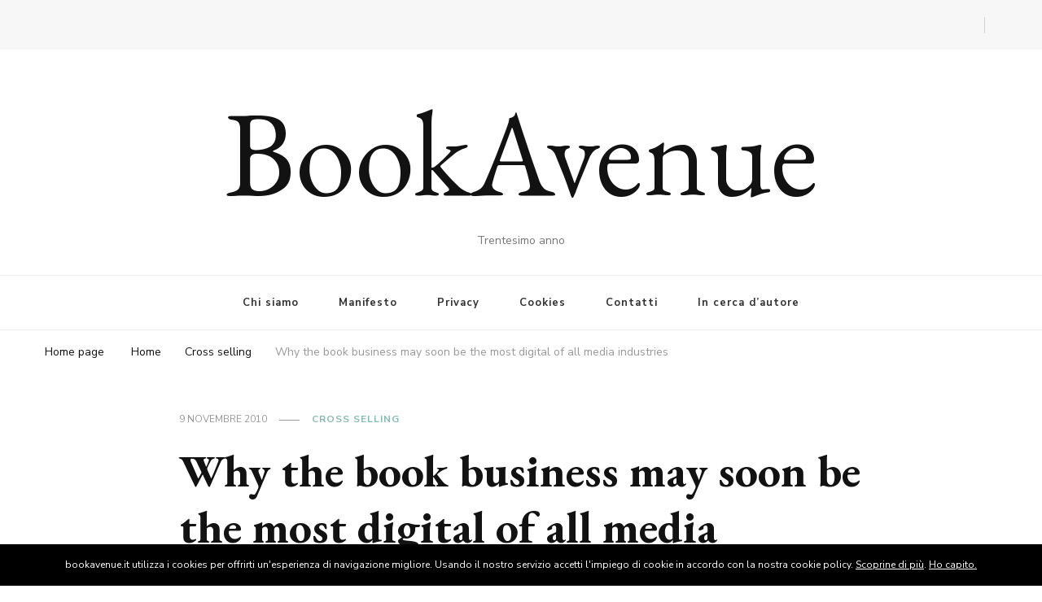

--- FILE ---
content_type: text/html; charset=UTF-8
request_url: https://bookavenue.it/why-the-book-business-may-soon-be-the-most-digital-of-all-media-industries/
body_size: 112878
content:
    <!DOCTYPE html>
    <html lang="it-IT">
    <head itemscope itemtype="http://schema.org/WebSite">
	    <meta charset="UTF-8">
    <meta name="viewport" content="width=device-width, initial-scale=1">
    <link rel="profile" href="http://gmpg.org/xfn/11">
    <title>Why the book business may soon be the most digital of all media industries &#8211; BookAvenue</title>
<meta name='robots' content='max-image-preview:large' />
<!-- Google tag (gtag.js) consent mode dataLayer added by Site Kit -->
<script type="text/javascript" id="google_gtagjs-js-consent-mode-data-layer">
/* <![CDATA[ */
window.dataLayer = window.dataLayer || [];function gtag(){dataLayer.push(arguments);}
gtag('consent', 'default', {"ad_personalization":"denied","ad_storage":"denied","ad_user_data":"denied","analytics_storage":"denied","functionality_storage":"denied","security_storage":"denied","personalization_storage":"denied","region":["AT","BE","BG","CH","CY","CZ","DE","DK","EE","ES","FI","FR","GB","GR","HR","HU","IE","IS","IT","LI","LT","LU","LV","MT","NL","NO","PL","PT","RO","SE","SI","SK"],"wait_for_update":500});
window._googlesitekitConsentCategoryMap = {"statistics":["analytics_storage"],"marketing":["ad_storage","ad_user_data","ad_personalization"],"functional":["functionality_storage","security_storage"],"preferences":["personalization_storage"]};
window._googlesitekitConsents = {"ad_personalization":"denied","ad_storage":"denied","ad_user_data":"denied","analytics_storage":"denied","functionality_storage":"denied","security_storage":"denied","personalization_storage":"denied","region":["AT","BE","BG","CH","CY","CZ","DE","DK","EE","ES","FI","FR","GB","GR","HR","HU","IE","IS","IT","LI","LT","LU","LV","MT","NL","NO","PL","PT","RO","SE","SI","SK"],"wait_for_update":500};
/* ]]> */
</script>
<!-- End Google tag (gtag.js) consent mode dataLayer added by Site Kit -->
<link rel='dns-prefetch' href='//nibirumail.com' />
<link rel='dns-prefetch' href='//www.googletagmanager.com' />
<link rel='dns-prefetch' href='//fonts.googleapis.com' />
<link rel="alternate" type="application/rss+xml" title="BookAvenue &raquo; Feed" href="https://bookavenue.it/feed/" />
<link rel="alternate" type="application/rss+xml" title="BookAvenue &raquo; Feed dei commenti" href="https://bookavenue.it/comments/feed/" />
<link rel="alternate" type="application/rss+xml" title="BookAvenue &raquo; Why the book business may soon be the most digital of all media industries Feed dei commenti" href="https://bookavenue.it/why-the-book-business-may-soon-be-the-most-digital-of-all-media-industries/feed/" />
<link rel="alternate" title="oEmbed (JSON)" type="application/json+oembed" href="https://bookavenue.it/wp-json/oembed/1.0/embed?url=https%3A%2F%2Fbookavenue.it%2Fwhy-the-book-business-may-soon-be-the-most-digital-of-all-media-industries%2F" />
<link rel="alternate" title="oEmbed (XML)" type="text/xml+oembed" href="https://bookavenue.it/wp-json/oembed/1.0/embed?url=https%3A%2F%2Fbookavenue.it%2Fwhy-the-book-business-may-soon-be-the-most-digital-of-all-media-industries%2F&#038;format=xml" />
<style id='wp-img-auto-sizes-contain-inline-css' type='text/css'>
img:is([sizes=auto i],[sizes^="auto," i]){contain-intrinsic-size:3000px 1500px}
/*# sourceURL=wp-img-auto-sizes-contain-inline-css */
</style>
<style id='wp-emoji-styles-inline-css' type='text/css'>

	img.wp-smiley, img.emoji {
		display: inline !important;
		border: none !important;
		box-shadow: none !important;
		height: 1em !important;
		width: 1em !important;
		margin: 0 0.07em !important;
		vertical-align: -0.1em !important;
		background: none !important;
		padding: 0 !important;
	}
/*# sourceURL=wp-emoji-styles-inline-css */
</style>
<style id='wp-block-library-inline-css' type='text/css'>
:root{--wp-block-synced-color:#7a00df;--wp-block-synced-color--rgb:122,0,223;--wp-bound-block-color:var(--wp-block-synced-color);--wp-editor-canvas-background:#ddd;--wp-admin-theme-color:#007cba;--wp-admin-theme-color--rgb:0,124,186;--wp-admin-theme-color-darker-10:#006ba1;--wp-admin-theme-color-darker-10--rgb:0,107,160.5;--wp-admin-theme-color-darker-20:#005a87;--wp-admin-theme-color-darker-20--rgb:0,90,135;--wp-admin-border-width-focus:2px}@media (min-resolution:192dpi){:root{--wp-admin-border-width-focus:1.5px}}.wp-element-button{cursor:pointer}:root .has-very-light-gray-background-color{background-color:#eee}:root .has-very-dark-gray-background-color{background-color:#313131}:root .has-very-light-gray-color{color:#eee}:root .has-very-dark-gray-color{color:#313131}:root .has-vivid-green-cyan-to-vivid-cyan-blue-gradient-background{background:linear-gradient(135deg,#00d084,#0693e3)}:root .has-purple-crush-gradient-background{background:linear-gradient(135deg,#34e2e4,#4721fb 50%,#ab1dfe)}:root .has-hazy-dawn-gradient-background{background:linear-gradient(135deg,#faaca8,#dad0ec)}:root .has-subdued-olive-gradient-background{background:linear-gradient(135deg,#fafae1,#67a671)}:root .has-atomic-cream-gradient-background{background:linear-gradient(135deg,#fdd79a,#004a59)}:root .has-nightshade-gradient-background{background:linear-gradient(135deg,#330968,#31cdcf)}:root .has-midnight-gradient-background{background:linear-gradient(135deg,#020381,#2874fc)}:root{--wp--preset--font-size--normal:16px;--wp--preset--font-size--huge:42px}.has-regular-font-size{font-size:1em}.has-larger-font-size{font-size:2.625em}.has-normal-font-size{font-size:var(--wp--preset--font-size--normal)}.has-huge-font-size{font-size:var(--wp--preset--font-size--huge)}.has-text-align-center{text-align:center}.has-text-align-left{text-align:left}.has-text-align-right{text-align:right}.has-fit-text{white-space:nowrap!important}#end-resizable-editor-section{display:none}.aligncenter{clear:both}.items-justified-left{justify-content:flex-start}.items-justified-center{justify-content:center}.items-justified-right{justify-content:flex-end}.items-justified-space-between{justify-content:space-between}.screen-reader-text{border:0;clip-path:inset(50%);height:1px;margin:-1px;overflow:hidden;padding:0;position:absolute;width:1px;word-wrap:normal!important}.screen-reader-text:focus{background-color:#ddd;clip-path:none;color:#444;display:block;font-size:1em;height:auto;left:5px;line-height:normal;padding:15px 23px 14px;text-decoration:none;top:5px;width:auto;z-index:100000}html :where(.has-border-color){border-style:solid}html :where([style*=border-top-color]){border-top-style:solid}html :where([style*=border-right-color]){border-right-style:solid}html :where([style*=border-bottom-color]){border-bottom-style:solid}html :where([style*=border-left-color]){border-left-style:solid}html :where([style*=border-width]){border-style:solid}html :where([style*=border-top-width]){border-top-style:solid}html :where([style*=border-right-width]){border-right-style:solid}html :where([style*=border-bottom-width]){border-bottom-style:solid}html :where([style*=border-left-width]){border-left-style:solid}html :where(img[class*=wp-image-]){height:auto;max-width:100%}:where(figure){margin:0 0 1em}html :where(.is-position-sticky){--wp-admin--admin-bar--position-offset:var(--wp-admin--admin-bar--height,0px)}@media screen and (max-width:600px){html :where(.is-position-sticky){--wp-admin--admin-bar--position-offset:0px}}

/*# sourceURL=wp-block-library-inline-css */
</style><style id='global-styles-inline-css' type='text/css'>
:root{--wp--preset--aspect-ratio--square: 1;--wp--preset--aspect-ratio--4-3: 4/3;--wp--preset--aspect-ratio--3-4: 3/4;--wp--preset--aspect-ratio--3-2: 3/2;--wp--preset--aspect-ratio--2-3: 2/3;--wp--preset--aspect-ratio--16-9: 16/9;--wp--preset--aspect-ratio--9-16: 9/16;--wp--preset--color--black: #000000;--wp--preset--color--cyan-bluish-gray: #abb8c3;--wp--preset--color--white: #ffffff;--wp--preset--color--pale-pink: #f78da7;--wp--preset--color--vivid-red: #cf2e2e;--wp--preset--color--luminous-vivid-orange: #ff6900;--wp--preset--color--luminous-vivid-amber: #fcb900;--wp--preset--color--light-green-cyan: #7bdcb5;--wp--preset--color--vivid-green-cyan: #00d084;--wp--preset--color--pale-cyan-blue: #8ed1fc;--wp--preset--color--vivid-cyan-blue: #0693e3;--wp--preset--color--vivid-purple: #9b51e0;--wp--preset--gradient--vivid-cyan-blue-to-vivid-purple: linear-gradient(135deg,rgb(6,147,227) 0%,rgb(155,81,224) 100%);--wp--preset--gradient--light-green-cyan-to-vivid-green-cyan: linear-gradient(135deg,rgb(122,220,180) 0%,rgb(0,208,130) 100%);--wp--preset--gradient--luminous-vivid-amber-to-luminous-vivid-orange: linear-gradient(135deg,rgb(252,185,0) 0%,rgb(255,105,0) 100%);--wp--preset--gradient--luminous-vivid-orange-to-vivid-red: linear-gradient(135deg,rgb(255,105,0) 0%,rgb(207,46,46) 100%);--wp--preset--gradient--very-light-gray-to-cyan-bluish-gray: linear-gradient(135deg,rgb(238,238,238) 0%,rgb(169,184,195) 100%);--wp--preset--gradient--cool-to-warm-spectrum: linear-gradient(135deg,rgb(74,234,220) 0%,rgb(151,120,209) 20%,rgb(207,42,186) 40%,rgb(238,44,130) 60%,rgb(251,105,98) 80%,rgb(254,248,76) 100%);--wp--preset--gradient--blush-light-purple: linear-gradient(135deg,rgb(255,206,236) 0%,rgb(152,150,240) 100%);--wp--preset--gradient--blush-bordeaux: linear-gradient(135deg,rgb(254,205,165) 0%,rgb(254,45,45) 50%,rgb(107,0,62) 100%);--wp--preset--gradient--luminous-dusk: linear-gradient(135deg,rgb(255,203,112) 0%,rgb(199,81,192) 50%,rgb(65,88,208) 100%);--wp--preset--gradient--pale-ocean: linear-gradient(135deg,rgb(255,245,203) 0%,rgb(182,227,212) 50%,rgb(51,167,181) 100%);--wp--preset--gradient--electric-grass: linear-gradient(135deg,rgb(202,248,128) 0%,rgb(113,206,126) 100%);--wp--preset--gradient--midnight: linear-gradient(135deg,rgb(2,3,129) 0%,rgb(40,116,252) 100%);--wp--preset--font-size--small: 13px;--wp--preset--font-size--medium: 20px;--wp--preset--font-size--large: 36px;--wp--preset--font-size--x-large: 42px;--wp--preset--spacing--20: 0.44rem;--wp--preset--spacing--30: 0.67rem;--wp--preset--spacing--40: 1rem;--wp--preset--spacing--50: 1.5rem;--wp--preset--spacing--60: 2.25rem;--wp--preset--spacing--70: 3.38rem;--wp--preset--spacing--80: 5.06rem;--wp--preset--shadow--natural: 6px 6px 9px rgba(0, 0, 0, 0.2);--wp--preset--shadow--deep: 12px 12px 50px rgba(0, 0, 0, 0.4);--wp--preset--shadow--sharp: 6px 6px 0px rgba(0, 0, 0, 0.2);--wp--preset--shadow--outlined: 6px 6px 0px -3px rgb(255, 255, 255), 6px 6px rgb(0, 0, 0);--wp--preset--shadow--crisp: 6px 6px 0px rgb(0, 0, 0);}:where(.is-layout-flex){gap: 0.5em;}:where(.is-layout-grid){gap: 0.5em;}body .is-layout-flex{display: flex;}.is-layout-flex{flex-wrap: wrap;align-items: center;}.is-layout-flex > :is(*, div){margin: 0;}body .is-layout-grid{display: grid;}.is-layout-grid > :is(*, div){margin: 0;}:where(.wp-block-columns.is-layout-flex){gap: 2em;}:where(.wp-block-columns.is-layout-grid){gap: 2em;}:where(.wp-block-post-template.is-layout-flex){gap: 1.25em;}:where(.wp-block-post-template.is-layout-grid){gap: 1.25em;}.has-black-color{color: var(--wp--preset--color--black) !important;}.has-cyan-bluish-gray-color{color: var(--wp--preset--color--cyan-bluish-gray) !important;}.has-white-color{color: var(--wp--preset--color--white) !important;}.has-pale-pink-color{color: var(--wp--preset--color--pale-pink) !important;}.has-vivid-red-color{color: var(--wp--preset--color--vivid-red) !important;}.has-luminous-vivid-orange-color{color: var(--wp--preset--color--luminous-vivid-orange) !important;}.has-luminous-vivid-amber-color{color: var(--wp--preset--color--luminous-vivid-amber) !important;}.has-light-green-cyan-color{color: var(--wp--preset--color--light-green-cyan) !important;}.has-vivid-green-cyan-color{color: var(--wp--preset--color--vivid-green-cyan) !important;}.has-pale-cyan-blue-color{color: var(--wp--preset--color--pale-cyan-blue) !important;}.has-vivid-cyan-blue-color{color: var(--wp--preset--color--vivid-cyan-blue) !important;}.has-vivid-purple-color{color: var(--wp--preset--color--vivid-purple) !important;}.has-black-background-color{background-color: var(--wp--preset--color--black) !important;}.has-cyan-bluish-gray-background-color{background-color: var(--wp--preset--color--cyan-bluish-gray) !important;}.has-white-background-color{background-color: var(--wp--preset--color--white) !important;}.has-pale-pink-background-color{background-color: var(--wp--preset--color--pale-pink) !important;}.has-vivid-red-background-color{background-color: var(--wp--preset--color--vivid-red) !important;}.has-luminous-vivid-orange-background-color{background-color: var(--wp--preset--color--luminous-vivid-orange) !important;}.has-luminous-vivid-amber-background-color{background-color: var(--wp--preset--color--luminous-vivid-amber) !important;}.has-light-green-cyan-background-color{background-color: var(--wp--preset--color--light-green-cyan) !important;}.has-vivid-green-cyan-background-color{background-color: var(--wp--preset--color--vivid-green-cyan) !important;}.has-pale-cyan-blue-background-color{background-color: var(--wp--preset--color--pale-cyan-blue) !important;}.has-vivid-cyan-blue-background-color{background-color: var(--wp--preset--color--vivid-cyan-blue) !important;}.has-vivid-purple-background-color{background-color: var(--wp--preset--color--vivid-purple) !important;}.has-black-border-color{border-color: var(--wp--preset--color--black) !important;}.has-cyan-bluish-gray-border-color{border-color: var(--wp--preset--color--cyan-bluish-gray) !important;}.has-white-border-color{border-color: var(--wp--preset--color--white) !important;}.has-pale-pink-border-color{border-color: var(--wp--preset--color--pale-pink) !important;}.has-vivid-red-border-color{border-color: var(--wp--preset--color--vivid-red) !important;}.has-luminous-vivid-orange-border-color{border-color: var(--wp--preset--color--luminous-vivid-orange) !important;}.has-luminous-vivid-amber-border-color{border-color: var(--wp--preset--color--luminous-vivid-amber) !important;}.has-light-green-cyan-border-color{border-color: var(--wp--preset--color--light-green-cyan) !important;}.has-vivid-green-cyan-border-color{border-color: var(--wp--preset--color--vivid-green-cyan) !important;}.has-pale-cyan-blue-border-color{border-color: var(--wp--preset--color--pale-cyan-blue) !important;}.has-vivid-cyan-blue-border-color{border-color: var(--wp--preset--color--vivid-cyan-blue) !important;}.has-vivid-purple-border-color{border-color: var(--wp--preset--color--vivid-purple) !important;}.has-vivid-cyan-blue-to-vivid-purple-gradient-background{background: var(--wp--preset--gradient--vivid-cyan-blue-to-vivid-purple) !important;}.has-light-green-cyan-to-vivid-green-cyan-gradient-background{background: var(--wp--preset--gradient--light-green-cyan-to-vivid-green-cyan) !important;}.has-luminous-vivid-amber-to-luminous-vivid-orange-gradient-background{background: var(--wp--preset--gradient--luminous-vivid-amber-to-luminous-vivid-orange) !important;}.has-luminous-vivid-orange-to-vivid-red-gradient-background{background: var(--wp--preset--gradient--luminous-vivid-orange-to-vivid-red) !important;}.has-very-light-gray-to-cyan-bluish-gray-gradient-background{background: var(--wp--preset--gradient--very-light-gray-to-cyan-bluish-gray) !important;}.has-cool-to-warm-spectrum-gradient-background{background: var(--wp--preset--gradient--cool-to-warm-spectrum) !important;}.has-blush-light-purple-gradient-background{background: var(--wp--preset--gradient--blush-light-purple) !important;}.has-blush-bordeaux-gradient-background{background: var(--wp--preset--gradient--blush-bordeaux) !important;}.has-luminous-dusk-gradient-background{background: var(--wp--preset--gradient--luminous-dusk) !important;}.has-pale-ocean-gradient-background{background: var(--wp--preset--gradient--pale-ocean) !important;}.has-electric-grass-gradient-background{background: var(--wp--preset--gradient--electric-grass) !important;}.has-midnight-gradient-background{background: var(--wp--preset--gradient--midnight) !important;}.has-small-font-size{font-size: var(--wp--preset--font-size--small) !important;}.has-medium-font-size{font-size: var(--wp--preset--font-size--medium) !important;}.has-large-font-size{font-size: var(--wp--preset--font-size--large) !important;}.has-x-large-font-size{font-size: var(--wp--preset--font-size--x-large) !important;}
/*# sourceURL=global-styles-inline-css */
</style>

<style id='classic-theme-styles-inline-css' type='text/css'>
/*! This file is auto-generated */
.wp-block-button__link{color:#fff;background-color:#32373c;border-radius:9999px;box-shadow:none;text-decoration:none;padding:calc(.667em + 2px) calc(1.333em + 2px);font-size:1.125em}.wp-block-file__button{background:#32373c;color:#fff;text-decoration:none}
/*# sourceURL=/wp-includes/css/classic-themes.min.css */
</style>
<link rel='stylesheet' id='blossomthemes-toolkit-css' href='https://bookavenue.it/wp-content/plugins/blossomthemes-toolkit/public/css/blossomthemes-toolkit-public.min.css?ver=2.2.7' type='text/css' media='all' />
<link rel='stylesheet' id='buy-me-a-coffee-css' href='https://bookavenue.it/wp-content/plugins/buymeacoffee/public/css/buy-me-a-coffee-public.css?ver=4.4.2' type='text/css' media='all' />
<link rel='stylesheet' id='amazon-auto-links-_common-css' href='https://bookavenue.it/wp-content/plugins/amazon-auto-links/template/_common/style.min.css?ver=5.4.3' type='text/css' media='all' />
<link rel='stylesheet' id='amazon-auto-links-list-css' href='https://bookavenue.it/wp-content/plugins/amazon-auto-links/template/list/style.min.css?ver=1.4.1' type='text/css' media='all' />
<link rel='stylesheet' id='owl-carousel-css' href='https://bookavenue.it/wp-content/themes/vilva/css/owl.carousel.min.css?ver=2.3.4' type='text/css' media='all' />
<link rel='stylesheet' id='animate-css' href='https://bookavenue.it/wp-content/themes/vilva/css/animate.min.css?ver=3.5.2' type='text/css' media='all' />
<link rel='stylesheet' id='vilva-google-fonts-css' href='https://fonts.googleapis.com/css?family=Nunito+Sans%3A200%2C300%2Cregular%2C500%2C600%2C700%2C800%2C900%2C200italic%2C300italic%2Citalic%2C500italic%2C600italic%2C700italic%2C800italic%2C900italic%7CEB+Garamond%3Aregular%2C500%2C600%2C700%2C800%2Citalic%2C500italic%2C600italic%2C700italic%2C800italic%7CEB+Garamond%3Aregular' type='text/css' media='all' />
<link rel='stylesheet' id='vilva-css' href='https://bookavenue.it/wp-content/themes/vilva/style.css?ver=1.2.8' type='text/css' media='all' />
<link rel='stylesheet' id='vilva-gutenberg-css' href='https://bookavenue.it/wp-content/themes/vilva/css/gutenberg.min.css?ver=1.2.8' type='text/css' media='all' />
<link rel='stylesheet' id='dashicons-css' href='https://bookavenue.it/wp-includes/css/dashicons.min.css?ver=6.9' type='text/css' media='all' />
<link rel='stylesheet' id='wp-pointer-css' href='https://bookavenue.it/wp-includes/css/wp-pointer.min.css?ver=6.9' type='text/css' media='all' />
<script type="text/javascript" src="https://bookavenue.it/wp-includes/js/jquery/jquery.min.js?ver=3.7.1" id="jquery-core-js"></script>
<script type="text/javascript" src="https://bookavenue.it/wp-includes/js/jquery/jquery-migrate.min.js?ver=3.4.1" id="jquery-migrate-js"></script>
<script type="text/javascript" src="https://bookavenue.it/wp-content/plugins/buymeacoffee/public/js/buy-me-a-coffee-public.js?ver=4.4.2" id="buy-me-a-coffee-js"></script>

<!-- Snippet del tag Google (gtag.js) aggiunto da Site Kit -->
<!-- Snippet Google Analytics aggiunto da Site Kit -->
<script type="text/javascript" src="https://www.googletagmanager.com/gtag/js?id=G-3LXGK3EWEF" id="google_gtagjs-js" async></script>
<script type="text/javascript" id="google_gtagjs-js-after">
/* <![CDATA[ */
window.dataLayer = window.dataLayer || [];function gtag(){dataLayer.push(arguments);}
gtag("set","linker",{"domains":["bookavenue.it"]});
gtag("js", new Date());
gtag("set", "developer_id.dZTNiMT", true);
gtag("config", "G-3LXGK3EWEF");
//# sourceURL=google_gtagjs-js-after
/* ]]> */
</script>
<link rel="https://api.w.org/" href="https://bookavenue.it/wp-json/" /><link rel="alternate" title="JSON" type="application/json" href="https://bookavenue.it/wp-json/wp/v2/posts/763" /><link rel="EditURI" type="application/rsd+xml" title="RSD" href="https://bookavenue.it/xmlrpc.php?rsd" />
<meta name="generator" content="WordPress 6.9" />
<link rel="canonical" href="https://bookavenue.it/why-the-book-business-may-soon-be-the-most-digital-of-all-media-industries/" />
<link rel='shortlink' href='https://bookavenue.it/?p=763' />
        <script data-name="BMC-Widget" src="https://cdnjs.buymeacoffee.com/1.0.0/widget.prod.min.js" data-id="BookAvenue" data-description="" data-message="" data-color="#FF813F" data-position="right" data-x_margin="" data-y_margin="">
        </script>
        
		<!-- GA Google Analytics @ https://m0n.co/ga -->
		<script async src="https://www.googletagmanager.com/gtag/js?id=UA-16950761-1, G-3LXGK3EWEF"></script>
		<script>
			window.dataLayer = window.dataLayer || [];
			function gtag(){dataLayer.push(arguments);}
			gtag('js', new Date());
			gtag('config', 'UA-16950761-1, G-3LXGK3EWEF');
		</script>

	<meta name="generator" content="Site Kit by Google 1.171.0" /><style type='text/css' id='amazon-auto-links-button-css' data-version='5.4.3'>.amazon-auto-links-button.amazon-auto-links-button-default { background-image: -webkit-linear-gradient(top, #4997e5, #3f89ba);background-image: -moz-linear-gradient(top, #4997e5, #3f89ba);background-image: -ms-linear-gradient(top, #4997e5, #3f89ba);background-image: -o-linear-gradient(top, #4997e5, #3f89ba);background-image: linear-gradient(to bottom, #4997e5, #3f89ba);-webkit-border-radius: 4px;-moz-border-radius: 4px;border-radius: 4px;margin-left: auto;margin-right: auto;text-align: center;white-space: nowrap;color: #ffffff;font-size: 13px;text-shadow: 0 0 transparent;width: 100px;padding: 7px 8px 8px 8px;background: #3498db;border: solid #6891a5 1px;text-decoration: none;}.amazon-auto-links-button.amazon-auto-links-button-default:hover {background: #3cb0fd;background-image: -webkit-linear-gradient(top, #3cb0fd, #3498db);background-image: -moz-linear-gradient(top, #3cb0fd, #3498db);background-image: -ms-linear-gradient(top, #3cb0fd, #3498db);background-image: -o-linear-gradient(top, #3cb0fd, #3498db);background-image: linear-gradient(to bottom, #3cb0fd, #3498db);text-decoration: none;}.amazon-auto-links-button.amazon-auto-links-button-default > a {color: inherit; border-bottom: none;text-decoration: none; }.amazon-auto-links-button.amazon-auto-links-button-default > a:hover {color: inherit;}.amazon-auto-links-button > a, .amazon-auto-links-button > a:hover {-webkit-box-shadow: none;box-shadow: none;color: inherit;}div.amazon-auto-links-button {line-height: 1.3; }button.amazon-auto-links-button {white-space: nowrap;}.amazon-auto-links-button-link {text-decoration: none;}</style><link rel="icon" href="https://bookavenue.it/wp-content/uploads/2024/12/cropped-icon-ba-32x32.jpg" sizes="32x32" />
<link rel="icon" href="https://bookavenue.it/wp-content/uploads/2024/12/cropped-icon-ba-192x192.jpg" sizes="192x192" />
<link rel="apple-touch-icon" href="https://bookavenue.it/wp-content/uploads/2024/12/cropped-icon-ba-180x180.jpg" />
<meta name="msapplication-TileImage" content="https://bookavenue.it/wp-content/uploads/2024/12/cropped-icon-ba-270x270.jpg" />
<style type='text/css' media='all'>     
    .content-newsletter .blossomthemes-email-newsletter-wrapper.bg-img:after,
    .widget_blossomthemes_email_newsletter_widget .blossomthemes-email-newsletter-wrapper:after{
        background: rgba(135, 186, 178, 0.8);    }
    
    /*Typography*/

    body,
    button,
    input,
    select,
    optgroup,
    textarea{
        font-family : Nunito Sans;
        font-size   : 18px;        
    }

    :root {
	    --primary-font: Nunito Sans;
	    --secondary-font: EB Garamond;
	    --primary-color: #87bab2;
	    --primary-color-rgb: 135, 186, 178;
	}
    
    .site-branding .site-title-wrap .site-title{
        font-size   : 149px;
        font-family : EB Garamond;
        font-weight : 400;
        font-style  : normal;
    }
    
    .site-branding .site-title-wrap .site-title a{
		color: #121212;
	}
    
    .custom-logo-link img{
	    width: 150px;
	    max-width: 100%;
	}

    .comment-body .reply .comment-reply-link:hover:before {
		background-image: url('data:image/svg+xml; utf-8, <svg xmlns="http://www.w3.org/2000/svg" width="18" height="15" viewBox="0 0 18 15"><path d="M934,147.2a11.941,11.941,0,0,1,7.5,3.7,16.063,16.063,0,0,1,3.5,7.3c-2.4-3.4-6.1-5.1-11-5.1v4.1l-7-7,7-7Z" transform="translate(-927 -143.2)" fill="%2387bab2"/></svg>');
	}

	.site-header.style-five .header-mid .search-form .search-submit:hover {
		background-image: url('data:image/svg+xml; utf-8, <svg xmlns="http://www.w3.org/2000/svg" viewBox="0 0 512 512"><path fill="%2387bab2" d="M508.5 468.9L387.1 347.5c-2.3-2.3-5.3-3.5-8.5-3.5h-13.2c31.5-36.5 50.6-84 50.6-136C416 93.1 322.9 0 208 0S0 93.1 0 208s93.1 208 208 208c52 0 99.5-19.1 136-50.6v13.2c0 3.2 1.3 6.2 3.5 8.5l121.4 121.4c4.7 4.7 12.3 4.7 17 0l22.6-22.6c4.7-4.7 4.7-12.3 0-17zM208 368c-88.4 0-160-71.6-160-160S119.6 48 208 48s160 71.6 160 160-71.6 160-160 160z"></path></svg>');
	}

	.site-header.style-seven .header-bottom .search-form .search-submit:hover {
		background-image: url('data:image/svg+xml; utf-8, <svg xmlns="http://www.w3.org/2000/svg" viewBox="0 0 512 512"><path fill="%2387bab2" d="M508.5 468.9L387.1 347.5c-2.3-2.3-5.3-3.5-8.5-3.5h-13.2c31.5-36.5 50.6-84 50.6-136C416 93.1 322.9 0 208 0S0 93.1 0 208s93.1 208 208 208c52 0 99.5-19.1 136-50.6v13.2c0 3.2 1.3 6.2 3.5 8.5l121.4 121.4c4.7 4.7 12.3 4.7 17 0l22.6-22.6c4.7-4.7 4.7-12.3 0-17zM208 368c-88.4 0-160-71.6-160-160S119.6 48 208 48s160 71.6 160 160-71.6 160-160 160z"></path></svg>');
	}

	.site-header.style-fourteen .search-form .search-submit:hover {
		background-image: url('data:image/svg+xml; utf-8, <svg xmlns="http://www.w3.org/2000/svg" viewBox="0 0 512 512"><path fill="%2387bab2" d="M508.5 468.9L387.1 347.5c-2.3-2.3-5.3-3.5-8.5-3.5h-13.2c31.5-36.5 50.6-84 50.6-136C416 93.1 322.9 0 208 0S0 93.1 0 208s93.1 208 208 208c52 0 99.5-19.1 136-50.6v13.2c0 3.2 1.3 6.2 3.5 8.5l121.4 121.4c4.7 4.7 12.3 4.7 17 0l22.6-22.6c4.7-4.7 4.7-12.3 0-17zM208 368c-88.4 0-160-71.6-160-160S119.6 48 208 48s160 71.6 160 160-71.6 160-160 160z"></path></svg>');
	}

	.search-results .content-area > .page-header .search-submit:hover {
		background-image: url('data:image/svg+xml; utf-8, <svg xmlns="http://www.w3.org/2000/svg" viewBox="0 0 512 512"><path fill="%2387bab2" d="M508.5 468.9L387.1 347.5c-2.3-2.3-5.3-3.5-8.5-3.5h-13.2c31.5-36.5 50.6-84 50.6-136C416 93.1 322.9 0 208 0S0 93.1 0 208s93.1 208 208 208c52 0 99.5-19.1 136-50.6v13.2c0 3.2 1.3 6.2 3.5 8.5l121.4 121.4c4.7 4.7 12.3 4.7 17 0l22.6-22.6c4.7-4.7 4.7-12.3 0-17zM208 368c-88.4 0-160-71.6-160-160S119.6 48 208 48s160 71.6 160 160-71.6 160-160 160z"></path></svg>');
	}
           
    </style><link rel='stylesheet' id='mailpoet_custom_fonts_0-css' href='https://fonts.googleapis.com/css?family=Abril+FatFace%3A400%2C400i%2C700%2C700i%7CAlegreya%3A400%2C400i%2C700%2C700i%7CAlegreya+Sans%3A400%2C400i%2C700%2C700i%7CAmatic+SC%3A400%2C400i%2C700%2C700i%7CAnonymous+Pro%3A400%2C400i%2C700%2C700i%7CArchitects+Daughter%3A400%2C400i%2C700%2C700i%7CArchivo%3A400%2C400i%2C700%2C700i%7CArchivo+Narrow%3A400%2C400i%2C700%2C700i%7CAsap%3A400%2C400i%2C700%2C700i%7CBarlow%3A400%2C400i%2C700%2C700i%7CBioRhyme%3A400%2C400i%2C700%2C700i%7CBonbon%3A400%2C400i%2C700%2C700i%7CCabin%3A400%2C400i%2C700%2C700i%7CCairo%3A400%2C400i%2C700%2C700i%7CCardo%3A400%2C400i%2C700%2C700i%7CChivo%3A400%2C400i%2C700%2C700i%7CConcert+One%3A400%2C400i%2C700%2C700i%7CCormorant%3A400%2C400i%2C700%2C700i%7CCrimson+Text%3A400%2C400i%2C700%2C700i%7CEczar%3A400%2C400i%2C700%2C700i%7CExo+2%3A400%2C400i%2C700%2C700i%7CFira+Sans%3A400%2C400i%2C700%2C700i%7CFjalla+One%3A400%2C400i%2C700%2C700i%7CFrank+Ruhl+Libre%3A400%2C400i%2C700%2C700i%7CGreat+Vibes%3A400%2C400i%2C700%2C700i&#038;ver=6.9' type='text/css' media='all' />
<link rel='stylesheet' id='mailpoet_custom_fonts_1-css' href='https://fonts.googleapis.com/css?family=Heebo%3A400%2C400i%2C700%2C700i%7CIBM+Plex%3A400%2C400i%2C700%2C700i%7CInconsolata%3A400%2C400i%2C700%2C700i%7CIndie+Flower%3A400%2C400i%2C700%2C700i%7CInknut+Antiqua%3A400%2C400i%2C700%2C700i%7CInter%3A400%2C400i%2C700%2C700i%7CKarla%3A400%2C400i%2C700%2C700i%7CLibre+Baskerville%3A400%2C400i%2C700%2C700i%7CLibre+Franklin%3A400%2C400i%2C700%2C700i%7CMontserrat%3A400%2C400i%2C700%2C700i%7CNeuton%3A400%2C400i%2C700%2C700i%7CNotable%3A400%2C400i%2C700%2C700i%7CNothing+You+Could+Do%3A400%2C400i%2C700%2C700i%7CNoto+Sans%3A400%2C400i%2C700%2C700i%7CNunito%3A400%2C400i%2C700%2C700i%7COld+Standard+TT%3A400%2C400i%2C700%2C700i%7COxygen%3A400%2C400i%2C700%2C700i%7CPacifico%3A400%2C400i%2C700%2C700i%7CPoppins%3A400%2C400i%2C700%2C700i%7CProza+Libre%3A400%2C400i%2C700%2C700i%7CPT+Sans%3A400%2C400i%2C700%2C700i%7CPT+Serif%3A400%2C400i%2C700%2C700i%7CRakkas%3A400%2C400i%2C700%2C700i%7CReenie+Beanie%3A400%2C400i%2C700%2C700i%7CRoboto+Slab%3A400%2C400i%2C700%2C700i&#038;ver=6.9' type='text/css' media='all' />
<link rel='stylesheet' id='mailpoet_custom_fonts_2-css' href='https://fonts.googleapis.com/css?family=Ropa+Sans%3A400%2C400i%2C700%2C700i%7CRubik%3A400%2C400i%2C700%2C700i%7CShadows+Into+Light%3A400%2C400i%2C700%2C700i%7CSpace+Mono%3A400%2C400i%2C700%2C700i%7CSpectral%3A400%2C400i%2C700%2C700i%7CSue+Ellen+Francisco%3A400%2C400i%2C700%2C700i%7CTitillium+Web%3A400%2C400i%2C700%2C700i%7CUbuntu%3A400%2C400i%2C700%2C700i%7CVarela%3A400%2C400i%2C700%2C700i%7CVollkorn%3A400%2C400i%2C700%2C700i%7CWork+Sans%3A400%2C400i%2C700%2C700i%7CYatra+One%3A400%2C400i%2C700%2C700i&#038;ver=6.9' type='text/css' media='all' />
<link rel='stylesheet' id='mailpoet_public-css' href='https://bookavenue.it/wp-content/plugins/mailpoet/assets/dist/css/mailpoet-public.eb66e3ab.css?ver=6.9' type='text/css' media='all' />
<link rel='stylesheet' id='socialsnap-styles-css' href='https://bookavenue.it/wp-content/plugins/socialsnap/assets/css/socialsnap.css?ver=1.4' type='text/css' media='all' />
<link rel='stylesheet' id='owl-theme-default-css' href='https://bookavenue.it/wp-content/plugins/blossomthemes-toolkit/public/css/owl.theme.default.min.css?ver=2.2.1' type='text/css' media='all' />
</head>

<body class="wp-singular post-template-default single single-post postid-763 single-format-standard wp-embed-responsive wp-theme-vilva vilva-has-blocks single-style-four underline full-width-centered" itemscope itemtype="http://schema.org/WebPage">

    <div id="page" class="site">
        <a class="skip-link" href="#content">Vai al contenuto</a>
    
    <header id="masthead" class="site-header style-one" itemscope itemtype="http://schema.org/WPHeader">
        <div class="header-t">
            <div class="container">
                    
	<nav class="secondary-menu">
                <div class="secondary-menu-list menu-modal cover-modal" data-modal-target-string=".menu-modal">
            <button class="close close-nav-toggle" data-toggle-target=".menu-modal" data-toggle-body-class="showing-menu-modal" aria-expanded="false" data-set-focus=".menu-modal">
                <span class="toggle-bar"></span>
                <span class="toggle-bar"></span>
            </button>
            <div class="mobile-menu" aria-label="Dispositivi mobili">
                            </div>
        </div>
	</nav>
                    <div class="right">
                                            <div class="header-social">
                                <ul class="social-networks">
    	            <li>
                <a href="https://www.facebook.com/book.avenue" target="_blank" rel="nofollow noopener">
                    <i class="fab fa-facebook"></i>
                </a>
            </li>    	   
                        <li>
                <a href="https://twitter.com/BooksAvenue" target="_blank" rel="nofollow noopener">
                    <i class="fas fa-xmark"></i>
                </a>
            </li>    	   
                        <li>
                <a href="https://www.instagram.com/bookavenue_web/" target="_blank" rel="nofollow noopener">
                    <i class="fab fa-instagram"></i>
                </a>
            </li>    	   
                        <li>
                <a href="https://www.buymeacoffee.com/BookAvenue" target="_blank" rel="nofollow noopener">
                    <i class="fas fa-beer-mug-empty"></i>
                </a>
            </li>    	   
                        <li>
                <a href="https://soundcloud.com/michele-genchi-2/sets/jazz-from-bookavenue" target="_blank" rel="nofollow noopener">
                    <i class="fab fa-soundcloud"></i>
                </a>
            </li>    	   
                        <li>
                <a href="https://bookavenue.it/rss" target="_blank" rel="nofollow noopener">
                    <i class="fas fa-rss"></i>
                </a>
            </li>    	   
                        <li>
                <a href="https://open.spotify.com/show/4NDGG1EImGQFIKeHyZ2Y7R?si=b96d05d4ea794ddd" target="_blank" rel="nofollow noopener">
                    <i class="fab fa-spotify"></i>
                </a>
            </li>    	   
            	</ul>
                            </div><!-- .header-social -->
                                                                <div class="header-search">                
                            <button class="search-toggle" data-toggle-target=".search-modal" data-toggle-body-class="showing-search-modal" data-set-focus=".search-modal .search-field" aria-expanded="false">
                                <i class="fas fa-search"></i>
                            </button>
                            <div class="header-search-wrap search-modal cover-modal" data-modal-target-string=".search-modal">
                                <div class="header-search-inner-wrap">
                                    <form role="search" method="get" class="search-form" action="https://bookavenue.it/">
                    <label>
                        <span class="screen-reader-text">Cerchi qualcosa?
                        </span>
                        <input type="search" class="search-field" placeholder="Digita e premi Invio..." value="" name="s" />
                    </label>                
                    <input type="submit" id="submit-field" class="search-submit" value="Cerca" />
                </form>                                    <button class="close" data-toggle-target=".search-modal" data-toggle-body-class="showing-search-modal" data-set-focus=".search-modal .search-field" aria-expanded="false"></button>
                                </div>
                            </div>
                        </div><!-- .header-search -->
                                
                </div><!-- .right -->
            </div>
        </div><!-- .header-t -->

        <div class="header-mid">
            <div class="container">
                        <div class="site-branding" itemscope itemtype="http://schema.org/Organization">  
            <div class="site-logo">
                            </div>

            <div class="site-title-wrap">                    <p class="site-title" itemprop="name"><a href="https://bookavenue.it/" rel="home" itemprop="url">BookAvenue</a></p>
                                    <p class="site-description" itemprop="description">Trentesimo anno</p>
                </div>        </div>    
                </div>
        </div><!-- .header-mid -->

        <div class="header-bottom">
            <div class="container">
                	<nav id="site-navigation" class="main-navigation" itemscope itemtype="http://schema.org/SiteNavigationElement">
                    <button class="toggle-btn" data-toggle-target=".main-menu-modal" data-toggle-body-class="showing-main-menu-modal" aria-expanded="false" data-set-focus=".close-main-nav-toggle">
                <span class="toggle-bar"></span>
                <span class="toggle-bar"></span>
                <span class="toggle-bar"></span>
            </button>
                <div class="primary-menu-list main-menu-modal cover-modal" data-modal-target-string=".main-menu-modal">
            <button class="close close-main-nav-toggle" data-toggle-target=".main-menu-modal" data-toggle-body-class="showing-main-menu-modal" aria-expanded="false" data-set-focus=".main-menu-modal"></button>
            <div class="mobile-menu" aria-label="Dispositivi mobili">
                <div class="menu-menu-secondario-container"><ul id="primary-menu" class="nav-menu main-menu-modal"><li id="menu-item-3079" class="menu-item menu-item-type-post_type menu-item-object-post menu-item-3079"><a href="https://bookavenue.it/chi-siamo/">Chi siamo</a></li>
<li id="menu-item-3081" class="menu-item menu-item-type-post_type menu-item-object-post menu-item-3081"><a href="https://bookavenue.it/manifesto/">Manifesto</a></li>
<li id="menu-item-3080" class="menu-item menu-item-type-post_type menu-item-object-post menu-item-3080"><a href="https://bookavenue.it/bookavenue-privacy-policy/">Privacy</a></li>
<li id="menu-item-6207" class="menu-item menu-item-type-post_type menu-item-object-post menu-item-6207"><a href="https://bookavenue.it/cookies/">Cookies</a></li>
<li id="menu-item-6209" class="menu-item menu-item-type-post_type menu-item-object-post menu-item-6209"><a href="https://bookavenue.it/contatti/">Contatti</a></li>
<li id="menu-item-7086" class="menu-item menu-item-type-post_type menu-item-object-post menu-item-7086"><a href="https://bookavenue.it/in-cerca-dautore/">In cerca d&#8217;autore</a></li>
</ul></div>            </div>
        </div>
	</nav><!-- #site-navigation -->
                </div>
        </div><!-- .header-bottom -->
    </header>
    <div class="top-bar"><div class="container"><div class="breadcrumb-wrapper">
                <div id="crumbs" itemscope itemtype="http://schema.org/BreadcrumbList"> 
                    <span itemprop="itemListElement" itemscope itemtype="http://schema.org/ListItem">
                        <a itemprop="item" href="https://bookavenue.it"><span itemprop="name">Home page</span></a>
                        <meta itemprop="position" content="1" />
                        <span class="separator"><i class="fa fa-angle-right"></i></span>
                    </span> <span itemprop="itemListElement" itemscope itemtype="http://schema.org/ListItem"><a itemprop="item" href="https://bookavenue.it/category/home/"><span itemprop="name">Home </span></a><meta itemprop="position" content="2" /><span class="separator"><i class="fa fa-angle-right"></i></span></span>  <span itemprop="itemListElement" itemscope itemtype="http://schema.org/ListItem"><a itemprop="item" href="https://bookavenue.it/category/home/cross-selling/"><span itemprop="name">Cross selling </span></a><meta itemprop="position" content="3" /><span class="separator"><i class="fa fa-angle-right"></i></span></span> <span class="current" itemprop="itemListElement" itemscope itemtype="http://schema.org/ListItem"><a itemprop="item" href="https://bookavenue.it/why-the-book-business-may-soon-be-the-most-digital-of-all-media-industries/"><span itemprop="name">Why the book business may soon be the most digital of all media industries</span></a><meta itemprop="position" content="4" /></span></div></div><!-- .breadcrumb-wrapper --></div></div><div id="content" class="site-content"><div class="container">    <div id="primary" class="content-area">	
    	<main id="main" class="site-main">

    	
<article id="post-763" class="post-763 post type-post status-publish format-standard hentry category-cross-selling tag-ebook tag-linda-nordstrom tag-mercato tag-usa sticky-meta">
    
	        <header class="entry-header">
            <div class="container">
                <div class="entry-meta">
                    <span class="posted-on"> <a href="https://bookavenue.it/why-the-book-business-may-soon-be-the-most-digital-of-all-media-industries/" rel="bookmark"><time class="entry-date published updated" datetime="2010-11-09T18:09:06+01:00" itemprop="datePublished">9 Novembre 2010</time><time class="updated" datetime="2010-11-09T18:09:06+01:00" itemprop="dateModified">9 Novembre 2010</time></a></span><span class="category"><a href="https://bookavenue.it/category/home/cross-selling/" rel="category tag">Cross selling</a></span>                </div>

                <h1 class="entry-title">Why the book business may soon be the most digital of all media industries</h1>     

            </div>
        </header> 
    <div class="content-wrap">        <div class="article-meta">
            <div class="article-inner-meta">
                                    <span class="byline" itemprop="author">
                        <span class="author">
                            <a href="https://bookavenue.it/author/mgenchi/" class="url fn">
                                <img alt='' src='https://secure.gravatar.com/avatar/9972bb1651644c0d3246044c616efab8438b2d8dc8628f47853de3e64a357a6d?s=70&#038;d=initials&#038;r=g&#038;initials=MG' srcset='https://secure.gravatar.com/avatar/9972bb1651644c0d3246044c616efab8438b2d8dc8628f47853de3e64a357a6d?s=140&#038;d=initials&#038;r=g&#038;initials=MG 2x' class='avatar avatar-70 photo' height='70' width='70' decoding='async'/>                                Linda Nordstrom                            </a>
                        </span>
                    </span>
                    <span class="comments"><i class="far fa-comment-alt"></i><a href="https://bookavenue.it/why-the-book-business-may-soon-be-the-most-digital-of-all-media-industries/#comments">4 commenti<span class="screen-reader-text"> su Why the book business may soon be the most digital of all media industries</span></a></span>            </div>
        </div>
        <div class="entry-content" itemprop="text"><div class="acort-computy" style="display: flex;align-items: center;flex-wrap: wrap;">&nbsp;<svg width="19" height="18" viewBox="0 0 19 18" fill="none" xmlns="http://www.w3.org/2000/svg">
    <path d="M9.25488 16.5C13.397 16.5 16.7549 13.1421 16.7549 9C16.7549 4.85786 13.397 1.5 9.25488 1.5C5.11275 1.5 1.75488 4.85786 1.75488 9C1.75488 13.1421 5.11275 16.5 9.25488 16.5Z" stroke="#48576f" stroke-width="1.5" stroke-linecap="round" stroke-linejoin="round"></path>
    <path d="M9.25488 4.5V9H12.6299" stroke="#48576f" stroke-width="1.5" stroke-linecap="round" stroke-linejoin="round"></path>
</svg> &nbsp;Tempo di lettura:<span>&nbsp;5 minuti</span></div><p>New mail from USA. By Linda Nordstrom (<a href="http://translate.google.it/translate?u=http%3A%2F%2Fwww.bookavenue.it%2Fcross-selling%2Fitem%2F440-why-the-book-business-may-soon-may-soon-been-the-most-digital-of-all-media-industries.html&amp;sl=en&amp;tl=it&amp;hl=&amp;ie=UTF-8">leggi in italiano</a>)</p>
<p>Consider it an inauguration of sorts, a celebration of the e-book industry becoming a member of the major media club just as digital music and online video have before them. When you influence a billion dollars, people have to take you seriously. In the book business, it means that traditional publishers can no longer live in deny-and-delay mode; meanwhile, digital publishers get invited to better parties and people in other media businesses like TV and magazines look over and wonder if they could cut a slice of this new pie just for them.</p>
<p>To honor the occasion, in Forrester Research they have just published our five-year forecast for eBooks in the U.S. The punchline is this: 2010 will end with $966 million in e-books sold to consumers. By 2015, the industry will have nearly tripled to almost $3 billion, a point at which the industry will be forever altered.</p>
<p>Right now, the number to track – and the one that determines how many e-books will sell – is the percent of a consumer’s books that are bought and consumed digitally. To get at this number, we have to understand how people get books today. Did you know that the two most common ways people get books today is borrowing them from a friend or getting them from the library? Evidently content – at least in the book business – is already quite free, even without the help of digital.</p>
<p>e-book buying falls very low down on this list of how people acquire books. Just 7% of online adults who read books read e-books. But that 7% happens to be a very attractive bunch: they read the most books and spend the most money on books. And here’s the kicker – the average e-book reader already consumes 41% of books in digital form. Oh, and that includes the people who don’t have an e-reader yet, which is nearly half of them. For those that have a Kindle or other e-reader, they read 66% of their books digitally.</p>
<p>I’m sure you’re ahead of me on this one, but let’s just spell it out. We have plenty of room to grow beyond the 7% that read e-books today and, once they get the hang of it, e-book readers quickly shift a majority of their book reading to a digital form. More e-book readers reading a greater percentage of their books in digital form means our nearly $3 billion figure in 2015 will be easy to hit, even if nothing else changes in the industry. Meaning even if we never get color e-Ink screens, if publishers never experiment with e-book subscriptions, and interactive e-book formats never succeed, we will still see digital get close to $3 billion in size by the middle of the decade.</p>
<p>At that size and higher, not only do publishers need to take digital seriously—they must make it the new default for publishing, preparing for a day in which physical book publishing is an adjunct activity that supports the digital publishing business. And this dramatic reversal will have happened faster in book publishing than in any other media business. Not just because publishers have had years to watch other media industries face the digital transition, but also because book publishing is a single-revenue business.</p>
<p>Music used to generate revenue from the radio, from CD sales, and from concert tickets. Changing that business required upsetting several apple carts at once. TV is similarly complex, revenue is derived from advertising, cable carriage or retransmission fees, and direct sales of DVDs. You can’t go digital without first rethinking the entire business (and not every player in the ecosystem takes that lying down). But not publishing. Books are published and sold at retail. In the end, once the only channel from which revenue is derived starts to get remodeled, it’s not long before the whole structure gets torn down and rebuilt to accommodate the new dominant distribution model.</p>
<p>That’s why we pause to commemorate the crossing of the billion-dollar threshold, because from here things will move so quickly that by the time the dust settles, the book business may actually be the most digital of all media industries, even if it got the latest start.</p>
  
  
  <div class="
    mailpoet_form_popup_overlay
          mailpoet_form_overlay_animation_slidedown
      mailpoet_form_overlay_animation
      "></div>
  <div
    id="mp_form_popup1"
    class="
      mailpoet_form
      mailpoet_form_popup
      mailpoet_form_position_
      mailpoet_form_animation_slidedown
    "
      >

    <style type="text/css">
     #mp_form_popup1 .mailpoet_form {  }
#mp_form_popup1 form { margin-bottom: 0; }
#mp_form_popup1 p.mailpoet_form_paragraph { margin-bottom: 10px; }
#mp_form_popup1 .mailpoet_column_with_background { padding: 10px; }
#mp_form_popup1 .mailpoet_form_column:not(:first-child) { margin-left: 20px; }
#mp_form_popup1 .mailpoet_paragraph { line-height: 20px; margin-bottom: 20px; }
#mp_form_popup1 .mailpoet_segment_label, #mp_form_popup1 .mailpoet_text_label, #mp_form_popup1 .mailpoet_textarea_label, #mp_form_popup1 .mailpoet_select_label, #mp_form_popup1 .mailpoet_radio_label, #mp_form_popup1 .mailpoet_checkbox_label, #mp_form_popup1 .mailpoet_list_label, #mp_form_popup1 .mailpoet_date_label { display: block; font-weight: normal; }
#mp_form_popup1 .mailpoet_text, #mp_form_popup1 .mailpoet_textarea, #mp_form_popup1 .mailpoet_select, #mp_form_popup1 .mailpoet_date_month, #mp_form_popup1 .mailpoet_date_day, #mp_form_popup1 .mailpoet_date_year, #mp_form_popup1 .mailpoet_date { display: block; }
#mp_form_popup1 .mailpoet_text, #mp_form_popup1 .mailpoet_textarea { width: 200px; }
#mp_form_popup1 .mailpoet_checkbox {  }
#mp_form_popup1 .mailpoet_submit {  }
#mp_form_popup1 .mailpoet_divider {  }
#mp_form_popup1 .mailpoet_message {  }
#mp_form_popup1 .mailpoet_form_loading { width: 30px; text-align: center; line-height: normal; }
#mp_form_popup1 .mailpoet_form_loading > span { width: 5px; height: 5px; background-color: #5b5b5b; }
#mp_form_popup1 h2.mailpoet-heading { margin: 0 0 20px 0; }
#mp_form_popup1 h1.mailpoet-heading { margin: 0 0 10px; }#mp_form_popup1{border-radius: 25px;text-align: center;}#mp_form_popup1{width: 300px;max-width: 100vw;}#mp_form_popup1 .mailpoet_message {margin: 0; padding: 0 20px;}
        #mp_form_popup1 .mailpoet_validate_success {color: #00d084}
        #mp_form_popup1 input.parsley-success {color: #00d084}
        #mp_form_popup1 select.parsley-success {color: #00d084}
        #mp_form_popup1 textarea.parsley-success {color: #00d084}
      
        #mp_form_popup1 .mailpoet_validate_error {color: #cf2e2e}
        #mp_form_popup1 input.parsley-error {color: #cf2e2e}
        #mp_form_popup1 select.parsley-error {color: #cf2e2e}
        #mp_form_popup1 textarea.textarea.parsley-error {color: #cf2e2e}
        #mp_form_popup1 .parsley-errors-list {color: #cf2e2e}
        #mp_form_popup1 .parsley-required {color: #cf2e2e}
        #mp_form_popup1 .parsley-custom-error-message {color: #cf2e2e}
      #mp_form_popup1 .mailpoet_paragraph.last {margin-bottom: 0} @media (max-width: 500px) {#mp_form_popup1 {background-image: none;animation: none;border: none;border-radius: 0;bottom: 0;left: 0;max-height: 40%;padding: 20px;right: 0;top: auto;transform: none;width: 100%;min-width: 100%;}} @media (min-width: 500px) {#mp_form_popup1 {padding: 20px;}}  @media (min-width: 500px) {#mp_form_popup1 .last .mailpoet_paragraph:last-child {margin-bottom: 0}}  @media (max-width: 500px) {#mp_form_popup1 .mailpoet_form_column:last-child .mailpoet_paragraph:last-child {margin-bottom: 0}} 
    </style>

    <form
      target="_self"
      method="post"
      action="https://bookavenue.it/wp-admin/admin-post.php?action=mailpoet_subscription_form"
      class="mailpoet_form mailpoet_form_form mailpoet_form_popup"
      novalidate
      data-delay="10"
      data-exit-intent-enabled="1"
      data-font-family="Montserrat"
      data-cookie-expiration-time="1"
    >
      <input type="hidden" name="data[form_id]" value="1" />
      <input type="hidden" name="token" value="92b9ad7f40" />
      <input type="hidden" name="api_version" value="v1" />
      <input type="hidden" name="endpoint" value="subscribers" />
      <input type="hidden" name="mailpoet_method" value="subscribe" />

      <label class="mailpoet_hp_email_label" style="display: none !important;">Lascia questo campo vuoto<input type="email" name="data[email]"/></label><div class="mailpoet_form_image"><figure class="size-large aligncenter"><img decoding="async" src="https://ps.w.org/mailpoet/assets/form-templates/template-4/mailbox@3x.png" alt width=95 height=90 style="width: 95px;height: 90px"><figcaption><strong>BookAvenue Newsletter</strong></figcaption></figure></div>
<h2 class="mailpoet-heading  mailpoet-has-font-size" style="text-align: center; color: #0081ff; font-size: 13px; line-height: 1.5"><strong>Hey, ciao <img decoding="async" class="emoji" src="https://s.w.org/images/core/emoji/14.0.0/svg/1f44b.svg" alt="👋"><br> Piacere di conoscerti.</strong></h2>
<h3 class="mailpoet-heading  mailpoet-has-background-color mailpoet-has-font-size" style="text-align: center; color: #0693e3; font-size: 13px; line-height: 1.5; background-color: #ffffff"><strong>La nostra newsletter arriva   ogni mese.  Iscriviti! </strong>    <strong>Niente pubblicità e promettiamo di non abusarne</strong>.           <strong>       </strong></h3>
<div class="mailpoet_paragraph "><input type="text" autocomplete="given-name" class="mailpoet_text" id="form_first_name_1" name="data[form_field_YzRhMTliZGFkNjM3X2ZpcnN0X25hbWU=]" title="Nome" value="" style="background-color:#ffffff;border-style:solid;border-radius:0px !important;border-width:1px;border-color:#313131;padding:15px;margin: 0 auto;font-family:&#039;Montserrat&#039;;font-size:13px;line-height:1.5;height:auto;" data-automation-id="form_first_name"  placeholder="Nome *" aria-label="Nome *" data-parsley-errors-container=".mailpoet_error_121qr" data-parsley-names='[&quot;Specifica un nome valido.&quot;,&quot;Gli indirizzi nei nomi non sono ammessi: per favore, aggiungi il tuo nome.&quot;]' data-parsley-required="true" required aria-required="true" data-parsley-required-message="Questo campo è obbligatorio."/><span class="mailpoet_error_121qr"></span></div>
<div class="mailpoet_paragraph "><input type="email" autocomplete="email" class="mailpoet_text" id="form_email_1" name="data[form_field_M2E0ZTdjZTA5NWMzX2VtYWls]" title="Indirizzo email" value="" style="padding:15px;margin: 0 auto;font-family:&#039;Montserrat&#039;;font-size:13px;line-height:1.5;height:auto;" data-automation-id="form_email"  placeholder="Indirizzo email *" aria-label="Indirizzo email *" data-parsley-errors-container=".mailpoet_error_17peg" data-parsley-required="true" required aria-required="true" data-parsley-minlength="6" data-parsley-maxlength="150" data-parsley-type-message="Questo valore dovrebbe essere un indirizzo email valido." data-parsley-required-message="Questo campo è obbligatorio."/><span class="mailpoet_error_17peg"></span></div>
<div class="mailpoet_paragraph "><input type="submit" class="mailpoet_submit" value="Rimaniamo in contatto" data-automation-id="subscribe-submit-button" data-font-family='Montserrat' style="background-color:#0693e3;border-style:solid;border-radius:17px !important;border-width:1px;border-color:#313131;padding:15px;margin: 0 auto;font-family:&#039;Montserrat&#039;;font-size:13px;line-height:1.5;height:auto;color:#ffffff;" /><span class="mailpoet_form_loading"><span class="mailpoet_bounce1"></span><span class="mailpoet_bounce2"></span><span class="mailpoet_bounce3"></span></span></div>
<p class="mailpoet_form_paragraph  mailpoet-has-font-size" style="text-align: center; font-size: 13px; line-height: 1.5"><em>Non inviamo spam! Leggi la nostra </em><a href="https://bookavenue.it/bookavenue-privacy-policy/" data-type="URL" data-id="https://bookavenue.it/bookavenue-privacy-policy/">Informativa sulla privacy</a><em> per avere maggiori informazioni.</em></p>
<div class='mailpoet_spacer' style='height: 1px;'></div>
<div class='mailpoet_spacer' style='height: 1px;'></div>

      <div class="mailpoet_message">
        <p class="mailpoet_validate_success"
                style="display:none;"
                >Grazie! Controlla la tua casella di posta o la cartella spam per confermare la tua iscrizione
        </p>
        <p class="mailpoet_validate_error"
                style="display:none;"
                >        </p>
      </div>
    </form>

          <input type="image"
        class="mailpoet_form_close_icon"
        alt="Chiudi"
        src='https://bookavenue.it/wp-content/plugins/mailpoet/assets/img/form_close_icon/square_white.svg'
      />
      </div>

  		<div class="ss-inline-share-wrapper ss-left-inline-content ss-small-icons ss-with-spacing ss-rounded-icons">

							<p class="ss-social-share-label">
					<span>Share via:</span>
				</p>
			
			<div class="ss-inline-share-content">

								
		<ul class="ss-social-icons-container">

							<li class="">

					
						
						<a href="#" aria-label="Facebook" data-ss-ss-link="https://www.facebook.com/sharer.php?t=Why%20the%20book%20business%20may%20soon%20be%20the%20most%20digital%20of%20all%20media%20industries&#038;u=https%3A%2F%2Fbookavenue.it%2Fwhy-the-book-business-may-soon-be-the-most-digital-of-all-media-industries%2F" class="ss-facebook-color" rel="nofollow noopener" data-ss-ss-network-id="facebook" data-ss-ss-post-id="763" data-ss-ss-location="inline_content" data-ss-ss-permalink="https://bookavenue.it/why-the-book-business-may-soon-be-the-most-digital-of-all-media-industries/" data-ss-ss-type="share" data-has-api="true"> 
					
						<span class="ss-share-network-content">
							<i class="ss-network-icon"><svg class="ss-svg-icon" aria-hidden="true" role="img" focusable="false" width="32" height="32" viewBox="0 0 32 32" xmlns="http://www.w3.org/2000/svg"><path d="M32 16.098C32 7.208 24.837 0 16 0S0 7.207 0 16.098C0 24.133 5.851 30.792 13.5 32V20.751H9.437v-4.653H13.5V12.55c0-4.034 2.389-6.263 6.043-6.263 1.751 0 3.582.315 3.582.315v3.961h-2.018c-1.987 0-2.607 1.241-2.607 2.514v3.02h4.438l-.71 4.653H18.5V32C26.149 30.792 32 24.133 32 16.098z" /></svg></i>

							
																<span class="ss-network-label">Facebook</span>
									
						</span>

											</a>
					
									</li>
							<li class="">

					
						
						<a href="#" aria-label="X (Twitter)" data-ss-ss-link="https://twitter.com/intent/tweet?text=Why+the+book+business+may+soon+be+the+most+digital+of+all+media+industries&#038;url=https%3A%2F%2Fbookavenue.it%2Fwhy-the-book-business-may-soon-be-the-most-digital-of-all-media-industries%2F" class="ss-twitter-color" rel="nofollow noopener" data-ss-ss-network-id="twitter" data-ss-ss-post-id="763" data-ss-ss-location="inline_content" data-ss-ss-permalink="https://bookavenue.it/why-the-book-business-may-soon-be-the-most-digital-of-all-media-industries/" data-ss-ss-type="share"> 
					
						<span class="ss-share-network-content">
							<i class="ss-network-icon"><svg class="ss-svg-icon" aria-hidden="true" role="img" focusable="false" width="32" height="32" viewBox="0 0 24 24"><path d="M18.244 2.25h3.308l-7.227 8.26 8.502 11.24H16.17l-5.214-6.817L4.99 21.75H1.68l7.73-8.835L1.254 2.25H8.08l4.713 6.231zm-1.161 17.52h1.833L7.084 4.126H5.117z"></path></svg></i>

							
																<span class="ss-network-label">X (Twitter)</span>
									
						</span>

											</a>
					
									</li>
							<li class="">

					
						
						<a href="#" aria-label="LinkedIn" data-ss-ss-link="https://www.linkedin.com/shareArticle?title=Why%20the%20book%20business%20may%20soon%20be%20the%20most%20digital%20of%20all%20media%20industries&#038;url=https%3A%2F%2Fbookavenue.it%2Fwhy-the-book-business-may-soon-be-the-most-digital-of-all-media-industries%2F&#038;mini=true" class="ss-linkedin-color" rel="nofollow noopener" data-ss-ss-network-id="linkedin" data-ss-ss-post-id="763" data-ss-ss-location="inline_content" data-ss-ss-permalink="https://bookavenue.it/why-the-book-business-may-soon-be-the-most-digital-of-all-media-industries/" data-ss-ss-type="share"> 
					
						<span class="ss-share-network-content">
							<i class="ss-network-icon"><svg class="ss-svg-icon" aria-hidden="true" role="img" focusable="false" width="32" height="32" viewBox="0 0 32 32" xmlns="http://www.w3.org/2000/svg"><path fill-rule="evenodd" d="M29.632 0C30.939 0 32 1.032 32 2.307v27.384C32 30.966 30.939 32 29.632 32H2.36C1.058 32 0 30.966 0 29.69V2.308C0 1.032 1.058 0 2.36 0h27.272zM9.149 11.638h-4.77V27h4.77V11.638zm12.133-.382c-2.318 0-3.874 1.273-4.509 2.48h-.066v-2.098H12.14V27h4.76v-7.599c0-2.004.378-3.946 2.858-3.946 2.447 0 2.475 2.29 2.475 4.072V27H27v-8.423c0-4.138-.893-7.32-5.718-7.32v-.001zM6.764 4A2.766 2.766 0 004 6.769a2.765 2.765 0 105.528 0A2.767 2.767 0 006.765 4h-.001z" /></svg></i>

							
																<span class="ss-network-label">LinkedIn</span>
									
						</span>

											</a>
					
									</li>
			
			
				<li>
					<a href="#" class="ss-share-all ss-shareall-color" rel="nofollow noopener">
						<span class="ss-share-network-content">
							<i class="ss-network-icon"><svg class="ss-svg-icon" aria-hidden="true" role="img" focusable="false" width="32" height="32" viewBox="0 0 32 32" xmlns="http://www.w3.org/2000/svg"><path d="M25.333 15.333h-8v-8c0-0.733-0.6-1.333-1.333-1.333s-1.333 0.6-1.333 1.333v8h-8c-0.733 0-1.333 0.6-1.333 1.333s0.6 1.333 1.333 1.333h8v8c0 0.733 0.6 1.333 1.333 1.333s1.333-0.6 1.333-1.333v-8h8c0.733 0 1.333-0.6 1.333-1.333s-0.6-1.333-1.333-1.333z"></path></svg></i>

														<span class="ss-reveal-label-wrap">
																			<span class="ss-network-label">More</span>
																	</span>
													</span>
					</a>

					
				</li>
					</ul>
		
			</div><!-- END .ss-inline-share-content -->
		</div><!-- END .ss-inline-share-wrapper -->
		</div><div class="entry-footer"><span class="cat-tags"><a href="https://bookavenue.it/tag/ebook/" rel="tag">ebook</a><a href="https://bookavenue.it/tag/linda-nordstrom/" rel="tag">linda nordstrom</a><a href="https://bookavenue.it/tag/mercato/" rel="tag">mercato</a><a href="https://bookavenue.it/tag/usa/" rel="tag">usa</a></span></div></div></article><!-- #post-763 -->
    	</main><!-- #main -->
        
                    
            <nav class="post-navigation pagination" role="navigation">
    			<div class="nav-links">
    				                            <div class="nav-previous">
                                <a href="https://bookavenue.it/il-mio-maialino-amarillo-quanto-dura-una-vita/" rel="prev">
                                    <span class="meta-nav"><svg xmlns="http://www.w3.org/2000/svg" viewBox="0 0 14 8"><defs><style>.arla{fill:#999596;}</style></defs><path class="arla" d="M16.01,11H8v2h8.01v3L22,12,16.01,8Z" transform="translate(22 16) rotate(180)"/></svg> Articolo precedente</span>
                                    <span class="post-title">Il mio maialino Amarillo - Quanto dura una vita</span>
                                </a>
                                <figure class="post-img">
                                    <img width="105" height="128" src="https://bookavenue.it/wp-content/uploads/2010/11/ilmiomaialinoamarillo.jpg" class="attachment-thumbnail size-thumbnail wp-post-image" alt="" decoding="async" loading="lazy" />                                </figure>
                            </div>
                                                    <div class="nav-next">
                                <a href="https://bookavenue.it/a-volte-ritorno/" rel="next">
                                    <span class="meta-nav">Articolo successivo<svg xmlns="http://www.w3.org/2000/svg" viewBox="0 0 14 8"><defs><style>.arra{fill:#999596;}</style></defs><path class="arra" d="M16.01,11H8v2h8.01v3L22,12,16.01,8Z" transform="translate(-8 -8)"/></svg></span>
                                    <span class="post-title">A volte ritorno</span>
                                </a>
                                <figure class="post-img">
                                                                    </figure>
                            </div>
                            			</div>
    		</nav>     
        <div class="additional-post">
    		<h3 class="post-title">Articoli consigliati</h3>			                <article class="post">
                    <header class="entry-header">
                        <div class="entry-meta"><span class="posted-on"> <a href="https://bookavenue.it/la-crisi-del-buon-libro/" rel="bookmark"><time class="entry-date published updated" datetime="2012-04-12T06:18:18+02:00" itemprop="datePublished">12 Aprile 2012</time><time class="updated" datetime="2012-04-12T06:18:18+02:00" itemprop="dateModified">12 Aprile 2012</time></a></span><span class="category"><a href="https://bookavenue.it/category/home/cross-selling/" rel="category tag">Cross selling</a></span></div><h4 class="entry-title"><a href="https://bookavenue.it/la-crisi-del-buon-libro/" rel="bookmark">La crisi del buon libro</a></h4>                    </header>
                    
                    <figure class="post-thumbnail">
                        <img width="120" height="150" src="https://bookavenue.it/wp-content/uploads/2017/05/megafono-120x150.png" class="attachment-thumbnail size-thumbnail wp-post-image" alt="" itemprop="image" decoding="async" loading="lazy" />                    </figure>
                </article>
			                <article class="post">
                    <header class="entry-header">
                        <div class="entry-meta"><span class="posted-on">Aggiornato il  <a href="https://bookavenue.it/un-popolo-di-poeti-di-artisti-di-eroie-di-scrittori/" rel="bookmark"><time class="entry-date published updated" datetime="2022-12-02T19:14:40+01:00" itemprop="dateModified">2 Dicembre 2022</time><time class="updated" datetime="2012-01-28T17:21:09+01:00" itemprop="datePublished">28 Gennaio 2012</time></a></span><span class="category"><a href="https://bookavenue.it/category/home/cross-selling/" rel="category tag">Cross selling</a></span></div><h4 class="entry-title"><a href="https://bookavenue.it/un-popolo-di-poeti-di-artisti-di-eroie-di-scrittori/" rel="bookmark">Un popolo di poeti, di artisti, di eroi&#8230;e di scrittori</a></h4>                    </header>
                    
                    <figure class="post-thumbnail">
                                <div class="svg-holder">
             <svg class="fallback-svg" viewBox="0 0 150 150" preserveAspectRatio="none">
                    <rect width="150" height="150" style="fill:#f2f2f2;"></rect>
            </svg>
        </div>
                            </figure>
                </article>
			                <article class="post">
                    <header class="entry-header">
                        <div class="entry-meta"><span class="posted-on"> <a href="https://bookavenue.it/se-le-librerie-online-fanno-il-prezzo/" rel="bookmark"><time class="entry-date published updated" datetime="2014-08-12T12:29:16+02:00" itemprop="datePublished">12 Agosto 2014</time><time class="updated" datetime="2014-08-12T12:29:16+02:00" itemprop="dateModified">12 Agosto 2014</time></a></span><span class="category"><a href="https://bookavenue.it/category/home/cross-selling/" rel="category tag">Cross selling</a></span></div><h4 class="entry-title"><a href="https://bookavenue.it/se-le-librerie-online-fanno-il-prezzo/" rel="bookmark">Se le librerie (online) fanno il prezzo. Amazon vs Hachette</a></h4>                    </header>
                    
                    <figure class="post-thumbnail">
                                <div class="svg-holder">
             <svg class="fallback-svg" viewBox="0 0 150 150" preserveAspectRatio="none">
                    <rect width="150" height="150" style="fill:#f2f2f2;"></rect>
            </svg>
        </div>
                            </figure>
                </article>
			    		
    	</div>
        <div id="comments" class="comments-area">

			<h2 class="comments-title">
			4 commenti		</h2><!-- .comments-title -->

		<ol class="comment-list">
				<li class="comment even thread-even depth-1" id="comment-84">
	
        <div id="div-comment-84" class="comment-body" itemscope itemtype="http://schema.org/UserComments">
	    	
        <footer class="comment-meta">
            <div class="comment-author vcard">
        	   <img alt='' src='https://secure.gravatar.com/avatar/d499bb7c7d916f8f3287b8104bdc0d7bc200f2daf8f388893373cc200c03c590?s=85&#038;d=initials&#038;r=g&#038;initials=%C3%80o' srcset='https://secure.gravatar.com/avatar/d499bb7c7d916f8f3287b8104bdc0d7bc200f2daf8f388893373cc200c03c590?s=170&#038;d=initials&#038;r=g&#038;initials=%C3%80o 2x' class='avatar avatar-85 photo' height='85' width='85' loading='lazy' decoding='async'/>        	</div><!-- .comment-author vcard -->
        </footer>
        
        <div class="text-holder">
        	<div class="top">
                <div class="left">
                                        <b class="fn" itemprop="creator" itemscope itemtype="http://schema.org/Person"><span itemprop="name">Àlen Loreti</span></b>                	<div class="comment-metadata commentmetadata">
                        
                        <a href="https://bookavenue.it/why-the-book-business-may-soon-be-the-most-digital-of-all-media-industries/#comment-84">
                    		<time itemprop="commentTime" datetime="1970-01-01 00:00:00">15 Novembre 2010 alle 16:12</time>
                        </a>
                	</div>
                </div>
            </div>            
            <div class="comment-content" itemprop="commentText"><p>Intervengo brevemente su invito di Michele. Vuoi per segnalare questo articolo sul Publishers Weekly ─ dove lo scenario per i testi digitali scolastici è spiegato molto bene, <a href="http://www.publishersweekly.com/pw/by-topic/columns-and-blogs/soapbox/article/45158-why-e-textbooks-just-make-sense-an-academic-and-a-literary-agent-explain.html" rel="nofollow ugc">http://www.publishersweekly.com/pw/by-topic/columns-and-blogs/soapbox/article/45158-why-e-textbooks-just-make-sense-an-academic-and-a-literary-agent-explain.html</a> ─ vuoi per affermare che l&#8217;eBook, integrandosi al libro cartaceo, potrà aiutare (un po’) proprio i mercati &#8220;minori&#8221; come quello italiano.</p>
<p>Nonostante i vergognosi tagli alla Dante Alighieri, sappiamo che la lingua italiana è sempre più studiata all&#8217;estero (non solo a livello accademico). L&#8217;accesso immediato ai cataloghi degli editori italiani avvicinerà ulteriormente la letteratura italiana al resto del mondo. </p>
<p>Per quanto riguarda il mercato interno ci sarebbe da parlare di legge del libro, rese, promozione della lettura, politiche culturali, formazione, famiglia, scuola, biblioteche pubbliche, librerie indipendenti&#8230; tutte parole che non sentiamo mai in bocca alla politica. </p>
<p>Se penso al destino del libro cerco di vederlo con gli occhi di mia nipote che ha un anno e mezzo. Se ora spazzoliamo con l&#8217;indice gli schermi dell&#8217;iPad&#8230; immaginiamo tra 10-20anni. Forse non servirà più toccare uno schermo, forse basterà il movimento della pupilla, chissà. </p>
<p>Poi magari, un giorno mi chiederà: &#8220;Zio, ho trovato nella tua biblioteca un cofanetto di cartoncino, cos&#8217;è?&#8221; Le risponderò: &#8220;È l&#8217;edizione fuori commercio della UTET delle Memorie postume di Brás Cubas di Joaquim Maria Machado de Assis, uno dei più grandi scrittori di tutti i tempi. Se non lo trovi sul web, allora leggilo, ma a lume di candela!, proprio come nell&#8217;Ottocento, il periodo in cui fu scritto. Vedrai, ti sorprenderà.&#8221;</p>
</div>   
            <div class="reply">
                            </div>     
        </div><!-- .text-holder -->
        
	    </div><!-- .comment-body -->
	</li><!-- #comment-## -->
	<li class="comment odd alt thread-odd thread-alt depth-1" id="comment-83">
	
        <div id="div-comment-83" class="comment-body" itemscope itemtype="http://schema.org/UserComments">
	    	
        <footer class="comment-meta">
            <div class="comment-author vcard">
        	   <img alt='' src='https://secure.gravatar.com/avatar/9972bb1651644c0d3246044c616efab8438b2d8dc8628f47853de3e64a357a6d?s=85&#038;d=initials&#038;r=g&#038;initials=mg' srcset='https://secure.gravatar.com/avatar/9972bb1651644c0d3246044c616efab8438b2d8dc8628f47853de3e64a357a6d?s=170&#038;d=initials&#038;r=g&#038;initials=mg 2x' class='avatar avatar-85 photo' height='85' width='85' loading='lazy' decoding='async'/>        	</div><!-- .comment-author vcard -->
        </footer>
        
        <div class="text-holder">
        	<div class="top">
                <div class="left">
                                        <b class="fn" itemprop="creator" itemscope itemtype="http://schema.org/Person"><span itemprop="name">michele genchi</span></b>                	<div class="comment-metadata commentmetadata">
                        
                        <a href="https://bookavenue.it/why-the-book-business-may-soon-be-the-most-digital-of-all-media-industries/#comment-83">
                    		<time itemprop="commentTime" datetime="1970-01-01 00:00:00">11 Novembre 2010 alle 13:22</time>
                        </a>
                	</div>
                </div>
            </div>            
            <div class="comment-content" itemprop="commentText"><p>Giovanni, siamo in pieno work in progress. Mondadori parte con 90.000 titoli in formato ebook per la piattaforma che mette sul mercato in virtù dell&#8217;accordo con Telecom, IBS fà altrettanto e, con le attuali tecnologie DRM, sarà possibile utilizzare anche gli IPAD che hanno venduto nel nostro paese già 200.000 pezzi; per non parlare delle iniziative a riguardo di moltissimi editori indipendenti che hanno o stanno trasferendo il proprio catalogo sul digitale e lo vendono direttamente sui propri siti. Il gruppo Mauri (Longanesi, Corbaccio etc.) fa lo stesso. Insomma, nel nostro Paese si è partiti con forza anche se con numeri limitati rispetto alla diffusione che hanno e avranno quelli in lingua inglese. Moriranno i libri? Non lo credo affatto. Nè bisogna demonizzare questa ulteriore possibilità di fruizione della lettura. Sembrerebbe un paradosso ma, mentre scrivo, penso piuttosto alle battaglie ostatitve che le case editrici scolastiche opporranno al loro utilizzo (in ambito scolastico e accademico) a scapito del peso degli zaini a cui i ragazzi sono ancora costretti. Questa è una rivoluzione di modernità, credo, difficile da fermare, ed è sacrosanto che non si fermi. Del resto, in maniera autonoma, molti insegnanti hanno introdotto alcuni esperimenti formativi e culturali di tipo e-learning per condividere i saperi con quello che la tecnologia mette a disposizione. Sulla questione degli e-book, ce ne siamo occupati, (e continuiamo ad occuparcene come vedi), con un bel articolo di Alen, che invito a intervenire, in occasione dell&#8217;uscita del libro di Cataluccio che ti invito a leggere nei libri del mese: <a href="http://www.bookavenue.it/il-libro-del-mese/item/331-che-fine-faranno-i-libri" rel="nofollow ugc">http://www.bookavenue.it/il-libro-del-mese/item/331-che-fine-faranno-i-libri</a>?.html Michele</p>
</div>   
            <div class="reply">
                            </div>     
        </div><!-- .text-holder -->
        
	    </div><!-- .comment-body -->
	</li><!-- #comment-## -->
	<li class="comment even thread-even depth-1" id="comment-82">
	
        <div id="div-comment-82" class="comment-body" itemscope itemtype="http://schema.org/UserComments">
	    	
        <footer class="comment-meta">
            <div class="comment-author vcard">
        	   <img alt='' src='https://secure.gravatar.com/avatar/da9c8f503dd5ae920359bef660b0015e74a1d2d95b9e072d1ece7099f854ee2e?s=85&#038;d=initials&#038;r=g&#038;initials=ln' srcset='https://secure.gravatar.com/avatar/da9c8f503dd5ae920359bef660b0015e74a1d2d95b9e072d1ece7099f854ee2e?s=170&#038;d=initials&#038;r=g&#038;initials=ln 2x' class='avatar avatar-85 photo' height='85' width='85' loading='lazy' decoding='async'/>        	</div><!-- .comment-author vcard -->
        </footer>
        
        <div class="text-holder">
        	<div class="top">
                <div class="left">
                                        <b class="fn" itemprop="creator" itemscope itemtype="http://schema.org/Person"><span itemprop="name">linda nordstrom</span></b>                	<div class="comment-metadata commentmetadata">
                        
                        <a href="https://bookavenue.it/why-the-book-business-may-soon-be-the-most-digital-of-all-media-industries/#comment-82">
                    		<time itemprop="commentTime" datetime="1970-01-01 00:00:00">10 Novembre 2010 alle 22:46</time>
                        </a>
                	</div>
                </div>
            </div>            
            <div class="comment-content" itemprop="commentText"><p>Thanks for question.I don&#8217;t know exactly the answer, I believe that Michael or Alen are able to respond better knowing your reality more closely. I agree with your idea that the Italian market is very small and therefore not capable of large numbers. Need to understand what they impact on the sale of books.</p>
</div>   
            <div class="reply">
                            </div>     
        </div><!-- .text-holder -->
        
	    </div><!-- .comment-body -->
	</li><!-- #comment-## -->
	<li class="comment odd alt thread-odd thread-alt depth-1" id="comment-81">
	
        <div id="div-comment-81" class="comment-body" itemscope itemtype="http://schema.org/UserComments">
	    	
        <footer class="comment-meta">
            <div class="comment-author vcard">
        	   <img alt='' src='https://secure.gravatar.com/avatar/ef54a348e4973b8eb4b4ecb7eabe8e27a5e41bf4a161b5c179b1b8df44dffd63?s=85&#038;d=initials&#038;r=g&#038;initials=GL' srcset='https://secure.gravatar.com/avatar/ef54a348e4973b8eb4b4ecb7eabe8e27a5e41bf4a161b5c179b1b8df44dffd63?s=170&#038;d=initials&#038;r=g&#038;initials=GL 2x' class='avatar avatar-85 photo' height='85' width='85' loading='lazy' decoding='async'/>        	</div><!-- .comment-author vcard -->
        </footer>
        
        <div class="text-holder">
        	<div class="top">
                <div class="left">
                                        <b class="fn" itemprop="creator" itemscope itemtype="http://schema.org/Person"><span itemprop="name">Giovanni Lobiati</span></b>                	<div class="comment-metadata commentmetadata">
                        
                        <a href="https://bookavenue.it/why-the-book-business-may-soon-be-the-most-digital-of-all-media-industries/#comment-81">
                    		<time itemprop="commentTime" datetime="1970-01-01 00:00:00">10 Novembre 2010 alle 19:20</time>
                        </a>
                	</div>
                </div>
            </div>            
            <div class="comment-content" itemprop="commentText"><p>Is clear that the American market is much easier because it can count on the universal spread of the language. but our market is very short, I do not understand what prospects will have the actual distribution of ebooks in our country. What do You think will happen to our market?</p>
</div>   
            <div class="reply">
                            </div>     
        </div><!-- .text-holder -->
        
	    </div><!-- .comment-body -->
	</li><!-- #comment-## -->
		</ol><!-- .comment-list -->

					<p class="no-comments">I commenti sono chiusi.</p>
		
</div><!-- #comments -->
    </div><!-- #primary -->

            
        </div><!-- .container/ -->        
    </div><!-- .error-holder/site-content -->
        <footer id="colophon" class="site-footer" itemscope itemtype="http://schema.org/WPFooter">
            <div class="footer-t">
    		<div class="container">
    			<div class="grid column-4">
                    				<div class="col">
    				   <section id="nav_menu-2" class="widget widget_nav_menu"><h2 class="widget-title" itemprop="name">Chi siamo</h2><div class="menu-menu-secondario-container"><ul id="menu-menu-secondario" class="menu"><li class="menu-item menu-item-type-post_type menu-item-object-post menu-item-3079"><a href="https://bookavenue.it/chi-siamo/">Chi siamo</a></li>
<li class="menu-item menu-item-type-post_type menu-item-object-post menu-item-3081"><a href="https://bookavenue.it/manifesto/">Manifesto</a></li>
<li class="menu-item menu-item-type-post_type menu-item-object-post menu-item-3080"><a href="https://bookavenue.it/bookavenue-privacy-policy/">Privacy</a></li>
<li class="menu-item menu-item-type-post_type menu-item-object-post menu-item-6207"><a href="https://bookavenue.it/cookies/">Cookies</a></li>
<li class="menu-item menu-item-type-post_type menu-item-object-post menu-item-6209"><a href="https://bookavenue.it/contatti/">Contatti</a></li>
<li class="menu-item menu-item-type-post_type menu-item-object-post menu-item-7086"><a href="https://bookavenue.it/in-cerca-dautore/">In cerca d&#8217;autore</a></li>
</ul></div></section><section id="media_image-10" class="widget widget_media_image"><h2 class="widget-title" itemprop="name">la nostra app</h2><img width="100" height="100" src="https://bookavenue.it/wp-content/uploads/2026/01/qcodeba-e1769709318207.png" class="image wp-image-12559  attachment-full size-full" alt="qcode-ba" style="max-width: 100%; height: auto;" decoding="async" loading="lazy" /></section>	
    				</div>
                    				<div class="col">
    				   <section id="bttk_image_text_widget-7" class="widget widget_bttk_image_text_widget"><h2 class="widget-title" itemprop="name">Le nostre Playlist</h2>            <ul class="bttk-itw-holder">
                <li>                            <a href="https://on.soundcloud.com/sinHaDMVttbzQn7w6" target="_self">
                                <img width="200" height="96" src="https://bookavenue.it/wp-content/uploads/2025/02/podcasts.png" class="attachment-vilva-blog size-vilva-blog" alt="" decoding="async" loading="lazy" />                            </a>
                            </li>			</ul>
        </section><section id="text-7" class="widget widget_text">			<div class="textwidget"><p>Le nostre speciali playlist su <a href="https://on.soundcloud.com/sinHaDMVttbzQn7w6">SoundCloud</a> con tutti i brani della popolare rubrica Podcast e su <a href="https://open.spotify.com/show/4NDGG1EImGQFIKeHyZ2Y7R?si=b296707709d641c3">Spotify</a> dove ascoltare i nostri articoli più recenti.</p>
<p>Buon Ascolto</p>
</div>
		</section>	
    				</div>
                    				<div class="col">
    				   <section id="bttk_posts_category_slider_widget-2" class="widget widget_bttk_posts_category_slider_widget"><h2 class="widget-title" itemprop="name">Ultimi articoli</h2><div id="sync1-67" class="owl-carousel owl-theme">				<div class="item">
					<a href="https://bookavenue.it/le-parole-della-pioggia/" class="post-thumbnail" rel="noopener noexternal" target="_blank">
						<img width="330" height="350" src="https://bookavenue.it/wp-content/uploads/2026/01/le-parole-della-pioggia_big-330x350.jpg" class="attachment-post-category-slider-size size-post-category-slider-size wp-post-image" alt="&quot;pioggia&quot; di ©marinaandruccioli" itemprop="image" decoding="async" loading="lazy" />					</a>
					<div class="carousel-title">
                        <span class="cat-links"><a href="https://bookavenue.it/category/home/letture/" title="View all posts in Letture" rel="noopener noexternal" target="_blank">Letture</a></span>						<h3 class="title"><a href="https://bookavenue.it/le-parole-della-pioggia/">Le parole della pioggia</a></h3>
					</div>
                </div>
								<div class="item">
					<a href="https://bookavenue.it/da-sud-una-nuova-newsletter-che-si-spera-scomoda/" class="post-thumbnail" rel="noopener noexternal" target="_blank">
						<img width="330" height="186" src="https://bookavenue.it/wp-content/uploads/2009/10/everyman_crowd.jpg" class="attachment-post-category-slider-size size-post-category-slider-size wp-post-image" alt="folla" itemprop="image" decoding="async" loading="lazy" srcset="https://bookavenue.it/wp-content/uploads/2009/10/everyman_crowd.jpg 768w, https://bookavenue.it/wp-content/uploads/2009/10/everyman_crowd-300x169.jpg 300w" sizes="auto, (max-width: 330px) 100vw, 330px" />					</a>
					<div class="carousel-title">
                        <span class="cat-links"><a href="https://bookavenue.it/category/home/speciali/" title="View all posts in Gli inserti speciali di BookAvenue" rel="noopener noexternal" target="_blank">Gli inserti speciali di BookAvenue</a></span>						<h3 class="title"><a href="https://bookavenue.it/da-sud-una-nuova-newsletter-che-si-spera-scomoda/">Da Sud. Una nuova newsletter che si spera scomoda</a></h3>
					</div>
                </div>
								<div class="item">
					<a href="https://bookavenue.it/magia-potere-politica/" class="post-thumbnail" rel="noopener noexternal" target="_blank">
						<img width="330" height="186" src="https://bookavenue.it/wp-content/uploads/2022/09/assalto-capitol_BN.png" class="attachment-post-category-slider-size size-post-category-slider-size wp-post-image" alt="" itemprop="image" decoding="async" loading="lazy" srcset="https://bookavenue.it/wp-content/uploads/2022/09/assalto-capitol_BN.png 768w, https://bookavenue.it/wp-content/uploads/2022/09/assalto-capitol_BN-300x169.png 300w" sizes="auto, (max-width: 330px) 100vw, 330px" />					</a>
					<div class="carousel-title">
                        <span class="cat-links"><a href="https://bookavenue.it/category/home/letture/" title="View all posts in Letture" rel="noopener noexternal" target="_blank">Letture</a><a href="https://bookavenue.it/category/home/reading-room/" title="View all posts in Reading room" rel="noopener noexternal" target="_blank">Reading room</a></span>						<h3 class="title"><a href="https://bookavenue.it/magia-potere-politica/">Magia, Potere, Politica</a></h3>
					</div>
                </div>
								<div class="item">
					<a href="https://bookavenue.it/carnevale-gli-eventi-in-maschera/" class="post-thumbnail" rel="noopener noexternal" target="_blank">
						<img width="330" height="350" src="https://bookavenue.it/wp-content/uploads/2026/01/carnevale-firenze-330x350.jpg" class="attachment-post-category-slider-size size-post-category-slider-size wp-post-image" alt="carnevale firenze" itemprop="image" decoding="async" loading="lazy" />					</a>
					<div class="carousel-title">
                        <span class="cat-links"><a href="https://bookavenue.it/category/home/sevendays/" title="View all posts in Elzeviri" rel="noopener noexternal" target="_blank">Elzeviri</a></span>						<h3 class="title"><a href="https://bookavenue.it/carnevale-gli-eventi-in-maschera/">Carnevale, gli eventi in maschera</a></h3>
					</div>
                </div>
				</div><style>#sync1-67{.item{color:#FFF;-webkit-border-radius:3px;-moz-border-radius:3px;border-radius:3px;text-align:center}}.owl-theme{.owl-nav{[class*=owl-]{transition:all .3s ease;&.disabled:hover{background-color:#D6D6D6}}}}//arrows on first carousel
#sync1-67.owl-theme{position:relative;.owl-next,.owl-prev{width:22px;height:40px;margin-top:-20px;position:absolute;top:50%}.owl-prev{left:10px}.owl-next{right:10px}}</style><script>
			jQuery(document).ready(function($) {
			  var sync1 = $("#sync1-67");
			  var slidesPerPage = 1;
			  var syncedSecondary = true;
			  sync1.owlCarousel({
			    items : 1,
			    slideSpeed : 5000,
			    nav: 1,
			    dots: 0,
			    rtl : false,
			    autoplay: true,
			    loop: true,
			    responsiveRefreshRate : 200,
			  }); });</script></section>	
    				</div>
                    				<div class="col">
    				   <section id="text-6" class="widget widget_text"><h2 class="widget-title" itemprop="name">Informazione</h2>			<div class="textwidget"><p>Le foto presenti su BookAvenue sono state in larga parte prese da Internet e quindi valutate di pubblico dominio. Se i soggetti o gli autori avessero qualcosa in contrario alla pubblicazione, lo possono segnalare alla redazione (tramite e-mail: administrator@bookavenue.it) che provvederà prontamente alla rimozione delle immagini utilizzate.</p>
</div>
		</section>	
    				</div>
                                </div>
    		</div>
    	</div>
            <div class="footer-b">
        <div class="container">
            <div class="copyright">
                <span>BookAvenue.it® - Copyright ©2026 - 
Questo sito è protetto da HSTS e reCAPTCHA <br> 
 </span>Vilva | Sviluppato da <a href="https://blossomthemes.com/" rel="nofollow" target="_blank">Blossom Themes</a>. Powered by <a href="https://it.wordpress.org/" target="_blank">WordPress</a>.  
            </div>
            <div class="footer-social">
                    <ul class="social-networks">
    	            <li>
                <a href="https://www.facebook.com/book.avenue" target="_blank" rel="nofollow noopener">
                    <i class="fab fa-facebook"></i>
                </a>
            </li>    	   
                        <li>
                <a href="https://twitter.com/BooksAvenue" target="_blank" rel="nofollow noopener">
                    <i class="fas fa-xmark"></i>
                </a>
            </li>    	   
                        <li>
                <a href="https://www.instagram.com/bookavenue_web/" target="_blank" rel="nofollow noopener">
                    <i class="fab fa-instagram"></i>
                </a>
            </li>    	   
                        <li>
                <a href="https://www.buymeacoffee.com/BookAvenue" target="_blank" rel="nofollow noopener">
                    <i class="fas fa-beer-mug-empty"></i>
                </a>
            </li>    	   
                        <li>
                <a href="https://soundcloud.com/michele-genchi-2/sets/jazz-from-bookavenue" target="_blank" rel="nofollow noopener">
                    <i class="fab fa-soundcloud"></i>
                </a>
            </li>    	   
                        <li>
                <a href="https://bookavenue.it/rss" target="_blank" rel="nofollow noopener">
                    <i class="fas fa-rss"></i>
                </a>
            </li>    	   
                        <li>
                <a href="https://open.spotify.com/show/4NDGG1EImGQFIKeHyZ2Y7R?si=b96d05d4ea794ddd" target="_blank" rel="nofollow noopener">
                    <i class="fab fa-spotify"></i>
                </a>
            </li>    	   
            	</ul>
                </div>
            
        </div>
    </div> <!-- .footer-b -->
        </footer><!-- #colophon -->
        <button class="back-to-top">
        <svg xmlns="http://www.w3.org/2000/svg" width="24" height="24" viewBox="0 0 24 24"><g transform="translate(-1789 -1176)"><rect width="24" height="2.667" transform="translate(1789 1176)" fill="#fff"/><path d="M-215.453,382.373-221.427,372l-5.973,10.373h4.64v8.293h2.667v-8.293Z" transform="translate(2022.427 809.333)" fill="#fff"/></g></svg>
    </button>
        </div><!-- #page -->
    <script type="speculationrules">
{"prefetch":[{"source":"document","where":{"and":[{"href_matches":"/*"},{"not":{"href_matches":["/wp-*.php","/wp-admin/*","/wp-content/uploads/*","/wp-content/*","/wp-content/plugins/*","/wp-content/themes/vilva/*","/*\\?(.+)"]}},{"not":{"selector_matches":"a[rel~=\"nofollow\"]"}},{"not":{"selector_matches":".no-prefetch, .no-prefetch a"}}]},"eagerness":"conservative"}]}
</script>
<script type="text/javascript" id="aal-ajax-unit-loading-js-extra">
/* <![CDATA[ */
var aalAjaxUnitLoading = {"ajaxURL":"https://bookavenue.it/wp-json/wp/v2/aal_ajax_unit_loading","spinnerURL":"https://bookavenue.it/wp-admin/images/loading.gif","nonce":"ae0516fc6b","delay":"0","messages":{"ajax_error":"Impossibile caricare i link del prodotto."},"term_id":"0","author_name":"","page_type":"singular","post_id":"763","REQUEST":{"s":""}};
//# sourceURL=aal-ajax-unit-loading-js-extra
/* ]]> */
</script>
<script type="text/javascript" src="https://bookavenue.it/wp-content/plugins/amazon-auto-links/include/core/component/unit/asset/js/ajax-unit-loading.min.js?ver=6.9" id="aal-ajax-unit-loading-js"></script>
<script type="text/javascript" src="https://bookavenue.it/wp-content/plugins/blossomthemes-toolkit/public/js/isotope.pkgd.min.js?ver=3.0.5" id="isotope-pkgd-js"></script>
<script type="text/javascript" src="https://bookavenue.it/wp-includes/js/imagesloaded.min.js?ver=5.0.0" id="imagesloaded-js"></script>
<script type="text/javascript" src="https://bookavenue.it/wp-includes/js/masonry.min.js?ver=4.2.2" id="masonry-js"></script>
<script type="text/javascript" src="https://bookavenue.it/wp-content/plugins/blossomthemes-toolkit/public/js/blossomthemes-toolkit-public.min.js?ver=2.2.7" id="blossomthemes-toolkit-js"></script>
<script type="text/javascript" src="https://bookavenue.it/wp-content/plugins/blossomthemes-toolkit/public/js/fontawesome/all.min.js?ver=6.5.1" id="all-js"></script>
<script type="text/javascript" src="https://bookavenue.it/wp-content/plugins/blossomthemes-toolkit/public/js/fontawesome/v4-shims.min.js?ver=6.5.1" id="v4-shims-js"></script>
<script type="text/javascript" src="https://nibirumail.com/docs/scripts/nibirumail.cookie.min.js?ver=0.9" id="nibirumail_widget-js"></script>
<script type="text/javascript" src="https://bookavenue.it/wp-content/plugins/amazon-auto-links/include/core/main/asset/js/iframe-height-adjuster.min.js?ver=5.4.3" id="aal-iframe-height-adjuster-js"></script>
<script type="text/javascript" src="https://bookavenue.it/wp-content/themes/vilva/js/owl.carousel.min.js?ver=2.3.4" id="owl-carousel-js"></script>
<script type="text/javascript" src="https://bookavenue.it/wp-content/themes/vilva/js/owlcarousel2-a11ylayer.min.js?ver=0.2.1" id="owlcarousel2-a11ylayer-js"></script>
<script type="text/javascript" id="vilva-js-extra">
/* <![CDATA[ */
var vilva_data = {"rtl":"","auto":"1","loop":"1"};
//# sourceURL=vilva-js-extra
/* ]]> */
</script>
<script type="text/javascript" src="https://bookavenue.it/wp-content/themes/vilva/js/custom.min.js?ver=1.2.8" id="vilva-js"></script>
<script type="text/javascript" src="https://bookavenue.it/wp-content/themes/vilva/js/modal-accessibility.min.js?ver=1.2.8" id="vilva-modal-js"></script>
<script type="text/javascript" src="https://bookavenue.it/wp-content/plugins/google-site-kit/dist/assets/js/googlesitekit-consent-mode-bc2e26cfa69fcd4a8261.js" id="googlesitekit-consent-mode-js"></script>
<script type="text/javascript" src="https://bookavenue.it/wp-includes/js/jquery/ui/core.min.js?ver=1.13.3" id="jquery-ui-core-js"></script>
<script type="text/javascript" src="https://bookavenue.it/wp-includes/js/dist/hooks.min.js?ver=dd5603f07f9220ed27f1" id="wp-hooks-js"></script>
<script type="text/javascript" src="https://bookavenue.it/wp-includes/js/dist/i18n.min.js?ver=c26c3dc7bed366793375" id="wp-i18n-js"></script>
<script type="text/javascript" id="wp-i18n-js-after">
/* <![CDATA[ */
wp.i18n.setLocaleData( { 'text direction\u0004ltr': [ 'ltr' ] } );
//# sourceURL=wp-i18n-js-after
/* ]]> */
</script>
<script type="text/javascript" id="wp-pointer-js-translations">
/* <![CDATA[ */
( function( domain, translations ) {
	var localeData = translations.locale_data[ domain ] || translations.locale_data.messages;
	localeData[""].domain = domain;
	wp.i18n.setLocaleData( localeData, domain );
} )( "default", {"translation-revision-date":"2025-12-01 17:41:18+0000","generator":"GlotPress\/4.0.3","domain":"messages","locale_data":{"messages":{"":{"domain":"messages","plural-forms":"nplurals=2; plural=n != 1;","lang":"it"},"Dismiss":["Ignora"]}},"comment":{"reference":"wp-includes\/js\/wp-pointer.js"}} );
//# sourceURL=wp-pointer-js-translations
/* ]]> */
</script>
<script type="text/javascript" src="https://bookavenue.it/wp-includes/js/wp-pointer.min.js?ver=6.9" id="wp-pointer-js"></script>
<script type="text/javascript" src="https://bookavenue.it/wp-content/plugins/amazon-auto-links/include/core/main/asset/js/pointer-tooltip.min.js?ver=5.4.3" id="aal-pointer-tooltip-js"></script>
<script type="text/javascript" src="https://bookavenue.it/wp-content/plugins/amazon-auto-links/template/_common/js/product-tooltip.min.js?ver=1.0.0" id="aal-product-tooltip-js"></script>
<script type="text/javascript" src="https://bookavenue.it/wp-content/plugins/amazon-auto-links/template/_common/js/product-image-preview.min.js?ver=1.0.0" id="aal-image-preview-js"></script>
<script type="text/javascript" id="wp-consent-api-js-extra">
/* <![CDATA[ */
var consent_api = {"consent_type":"","waitfor_consent_hook":"","cookie_expiration":"30","cookie_prefix":"wp_consent","services":[]};
//# sourceURL=wp-consent-api-js-extra
/* ]]> */
</script>
<script type="text/javascript" src="https://bookavenue.it/wp-content/plugins/wp-consent-api/assets/js/wp-consent-api.min.js?ver=2.0.0" id="wp-consent-api-js"></script>
<script type="text/javascript" id="mailpoet_public-js-extra">
/* <![CDATA[ */
var MailPoetForm = {"ajax_url":"https://bookavenue.it/wp-admin/admin-ajax.php","is_rtl":"","ajax_common_error_message":"Si \u00e8 verificato un errore nell\\'elaborazione della richiesta, riprova pi\u00f9 tardi.","captcha_input_label":"Digita i caratteri che vedi nell\\'immagine sopra:","captcha_reload_title":"Ricarica CAPTCHA","captcha_audio_title":"Riproduci CAPTCHA","assets_url":"https://bookavenue.it/wp-content/plugins/mailpoet/assets"};
//# sourceURL=mailpoet_public-js-extra
/* ]]> */
</script>
<script type="text/javascript" src="https://bookavenue.it/wp-content/plugins/mailpoet/assets/dist/js/public.js?ver=5.19.0" id="mailpoet_public-js" defer="defer" data-wp-strategy="defer"></script>
<script type="text/javascript" id="socialsnap-js-js-extra">
/* <![CDATA[ */
var socialsnap_script = {"ajaxurl":"https://bookavenue.it/wp-admin/admin-ajax.php","on_media_width":"250","on_media_height":"250","nonce":"b5fce5cff8","post_id":"763"};
//# sourceURL=socialsnap-js-js-extra
/* ]]> */
</script>
<script type="text/javascript" src="https://bookavenue.it/wp-content/plugins/socialsnap/assets/js/socialsnap.js?ver=1.4" id="socialsnap-js-js"></script>
<script id="wp-emoji-settings" type="application/json">
{"baseUrl":"https://s.w.org/images/core/emoji/17.0.2/72x72/","ext":".png","svgUrl":"https://s.w.org/images/core/emoji/17.0.2/svg/","svgExt":".svg","source":{"concatemoji":"https://bookavenue.it/wp-includes/js/wp-emoji-release.min.js?ver=6.9"}}
</script>
<script type="module">
/* <![CDATA[ */
/*! This file is auto-generated */
const a=JSON.parse(document.getElementById("wp-emoji-settings").textContent),o=(window._wpemojiSettings=a,"wpEmojiSettingsSupports"),s=["flag","emoji"];function i(e){try{var t={supportTests:e,timestamp:(new Date).valueOf()};sessionStorage.setItem(o,JSON.stringify(t))}catch(e){}}function c(e,t,n){e.clearRect(0,0,e.canvas.width,e.canvas.height),e.fillText(t,0,0);t=new Uint32Array(e.getImageData(0,0,e.canvas.width,e.canvas.height).data);e.clearRect(0,0,e.canvas.width,e.canvas.height),e.fillText(n,0,0);const a=new Uint32Array(e.getImageData(0,0,e.canvas.width,e.canvas.height).data);return t.every((e,t)=>e===a[t])}function p(e,t){e.clearRect(0,0,e.canvas.width,e.canvas.height),e.fillText(t,0,0);var n=e.getImageData(16,16,1,1);for(let e=0;e<n.data.length;e++)if(0!==n.data[e])return!1;return!0}function u(e,t,n,a){switch(t){case"flag":return n(e,"\ud83c\udff3\ufe0f\u200d\u26a7\ufe0f","\ud83c\udff3\ufe0f\u200b\u26a7\ufe0f")?!1:!n(e,"\ud83c\udde8\ud83c\uddf6","\ud83c\udde8\u200b\ud83c\uddf6")&&!n(e,"\ud83c\udff4\udb40\udc67\udb40\udc62\udb40\udc65\udb40\udc6e\udb40\udc67\udb40\udc7f","\ud83c\udff4\u200b\udb40\udc67\u200b\udb40\udc62\u200b\udb40\udc65\u200b\udb40\udc6e\u200b\udb40\udc67\u200b\udb40\udc7f");case"emoji":return!a(e,"\ud83e\u1fac8")}return!1}function f(e,t,n,a){let r;const o=(r="undefined"!=typeof WorkerGlobalScope&&self instanceof WorkerGlobalScope?new OffscreenCanvas(300,150):document.createElement("canvas")).getContext("2d",{willReadFrequently:!0}),s=(o.textBaseline="top",o.font="600 32px Arial",{});return e.forEach(e=>{s[e]=t(o,e,n,a)}),s}function r(e){var t=document.createElement("script");t.src=e,t.defer=!0,document.head.appendChild(t)}a.supports={everything:!0,everythingExceptFlag:!0},new Promise(t=>{let n=function(){try{var e=JSON.parse(sessionStorage.getItem(o));if("object"==typeof e&&"number"==typeof e.timestamp&&(new Date).valueOf()<e.timestamp+604800&&"object"==typeof e.supportTests)return e.supportTests}catch(e){}return null}();if(!n){if("undefined"!=typeof Worker&&"undefined"!=typeof OffscreenCanvas&&"undefined"!=typeof URL&&URL.createObjectURL&&"undefined"!=typeof Blob)try{var e="postMessage("+f.toString()+"("+[JSON.stringify(s),u.toString(),c.toString(),p.toString()].join(",")+"));",a=new Blob([e],{type:"text/javascript"});const r=new Worker(URL.createObjectURL(a),{name:"wpTestEmojiSupports"});return void(r.onmessage=e=>{i(n=e.data),r.terminate(),t(n)})}catch(e){}i(n=f(s,u,c,p))}t(n)}).then(e=>{for(const n in e)a.supports[n]=e[n],a.supports.everything=a.supports.everything&&a.supports[n],"flag"!==n&&(a.supports.everythingExceptFlag=a.supports.everythingExceptFlag&&a.supports[n]);var t;a.supports.everythingExceptFlag=a.supports.everythingExceptFlag&&!a.supports.flag,a.supports.everything||((t=a.source||{}).concatemoji?r(t.concatemoji):t.wpemoji&&t.twemoji&&(r(t.twemoji),r(t.wpemoji)))});
//# sourceURL=https://bookavenue.it/wp-includes/js/wp-emoji-loader.min.js
/* ]]> */
</script>

		<div id="ss-all-networks-popup" class="ss-popup-overlay" data-nonce="de2e6afbe3">
			<div class="ss-popup">

				<div class="ss-popup-heading">
					<span>Share via</span>
					<a href="#" class="ss-close-modal" rel="nofollow noopener">
						<svg class="ss-svg-icon" aria-hidden="true" role="img" focusable="false" width="32" height="32" viewBox="0 0 32 32" xmlns="http://www.w3.org/2000/svg"><path d="M17.883 16.667l7.058-7.058c0.517-0.517 0.517-1.367 0-1.883s-1.367-0.517-1.883 0l-7.058 7.058-7.058-7.058c-0.517-0.517-1.367-0.517-1.883 0s-0.517 1.367 0 1.883l7.058 7.058-7.058 7.058c-0.517 0.517-0.517 1.367 0 1.883 0.258 0.258 0.6 0.392 0.942 0.392s0.683-0.133 0.942-0.392l7.058-7.058 7.058 7.058c0.258 0.258 0.6 0.392 0.942 0.392s0.683-0.133 0.942-0.392c0.517-0.517 0.517-1.367 0-1.883l-7.058-7.058z"></path></svg>					</a>
				</div><!-- END .ss-popup-heading -->

				<div class="ss-popup-content">
					<div class="ss-popup-networks ss-clearfix">
						
							<div class="ss-popup-network ss-popup-facebook">
								<a href="#" aria-label="Facebook" data-ss-ss-link="https://www.facebook.com/sharer.php?t=Why%20the%20book%20business%20may%20soon%20be%20the%20most%20digital%20of%20all%20media%20industries&#038;u=https%3A%2F%2Fbookavenue.it%2Fwhy-the-book-business-may-soon-be-the-most-digital-of-all-media-industries%2F" data-id="facebook" class="ss-facebook-color" data-ss-ss-network-id="facebook" data-ss-ss-post-id="763" data-ss-ss-location="popup" data-ss-ss-permalink="https://bookavenue.it/why-the-book-business-may-soon-be-the-most-digital-of-all-media-industries/" data-ss-ss-type="share" data-has-api="true" rel="nofollow noopener"> <!-- phpcs:ignore -->
									<span><svg class="ss-svg-icon" aria-hidden="true" role="img" focusable="false" width="32" height="32" viewBox="0 0 32 32" xmlns="http://www.w3.org/2000/svg"><path d="M32 16.098C32 7.208 24.837 0 16 0S0 7.207 0 16.098C0 24.133 5.851 30.792 13.5 32V20.751H9.437v-4.653H13.5V12.55c0-4.034 2.389-6.263 6.043-6.263 1.751 0 3.582.315 3.582.315v3.961h-2.018c-1.987 0-2.607 1.241-2.607 2.514v3.02h4.438l-.71 4.653H18.5V32C26.149 30.792 32 24.133 32 16.098z" /></svg></span>
									<span>Facebook</span>
								</a>
							</div>

						
							<div class="ss-popup-network ss-popup-twitter">
								<a href="#" aria-label="X (Twitter)" data-ss-ss-link="https://twitter.com/intent/tweet?text=Why+the+book+business+may+soon+be+the+most+digital+of+all+media+industries&#038;url=https%3A%2F%2Fbookavenue.it%2Fwhy-the-book-business-may-soon-be-the-most-digital-of-all-media-industries%2F" data-id="twitter" class="ss-twitter-color" data-ss-ss-network-id="twitter" data-ss-ss-post-id="763" data-ss-ss-location="popup" data-ss-ss-permalink="https://bookavenue.it/why-the-book-business-may-soon-be-the-most-digital-of-all-media-industries/" data-ss-ss-type="share" rel="nofollow noopener"> <!-- phpcs:ignore -->
									<span><svg class="ss-svg-icon" aria-hidden="true" role="img" focusable="false" width="32" height="32" viewBox="0 0 24 24"><path d="M18.244 2.25h3.308l-7.227 8.26 8.502 11.24H16.17l-5.214-6.817L4.99 21.75H1.68l7.73-8.835L1.254 2.25H8.08l4.713 6.231zm-1.161 17.52h1.833L7.084 4.126H5.117z"></path></svg></span>
									<span>X (Twitter)</span>
								</a>
							</div>

						
							<div class="ss-popup-network ss-popup-linkedin">
								<a href="#" aria-label="LinkedIn" data-ss-ss-link="https://www.linkedin.com/shareArticle?title=Why%20the%20book%20business%20may%20soon%20be%20the%20most%20digital%20of%20all%20media%20industries&#038;url=https%3A%2F%2Fbookavenue.it%2Fwhy-the-book-business-may-soon-be-the-most-digital-of-all-media-industries%2F&#038;mini=true" data-id="linkedin" class="ss-linkedin-color" data-ss-ss-network-id="linkedin" data-ss-ss-post-id="763" data-ss-ss-location="popup" data-ss-ss-permalink="https://bookavenue.it/why-the-book-business-may-soon-be-the-most-digital-of-all-media-industries/" data-ss-ss-type="share" rel="nofollow noopener"> <!-- phpcs:ignore -->
									<span><svg class="ss-svg-icon" aria-hidden="true" role="img" focusable="false" width="32" height="32" viewBox="0 0 32 32" xmlns="http://www.w3.org/2000/svg"><path fill-rule="evenodd" d="M29.632 0C30.939 0 32 1.032 32 2.307v27.384C32 30.966 30.939 32 29.632 32H2.36C1.058 32 0 30.966 0 29.69V2.308C0 1.032 1.058 0 2.36 0h27.272zM9.149 11.638h-4.77V27h4.77V11.638zm12.133-.382c-2.318 0-3.874 1.273-4.509 2.48h-.066v-2.098H12.14V27h4.76v-7.599c0-2.004.378-3.946 2.858-3.946 2.447 0 2.475 2.29 2.475 4.072V27H27v-8.423c0-4.138-.893-7.32-5.718-7.32v-.001zM6.764 4A2.766 2.766 0 004 6.769a2.765 2.765 0 105.528 0A2.767 2.767 0 006.765 4h-.001z" /></svg></span>
									<span>LinkedIn</span>
								</a>
							</div>

						
							<div class="ss-popup-network ss-popup-mix">
								<a href="#" aria-label="Mix" data-ss-ss-link="https://mix.com/add?url=https%3A%2F%2Fbookavenue.it%2Fwhy-the-book-business-may-soon-be-the-most-digital-of-all-media-industries%2F" data-id="mix" class="ss-mix-color" data-ss-ss-network-id="mix" data-ss-ss-post-id="763" data-ss-ss-location="popup" data-ss-ss-permalink="https://bookavenue.it/why-the-book-business-may-soon-be-the-most-digital-of-all-media-industries/" data-ss-ss-type="share" rel="nofollow noopener"> <!-- phpcs:ignore -->
									<span><svg class="ss-svg-icon" aria-hidden="true" role="img" focusable="false" width="28" height="32" viewBox="0 0 28 32" xmlns="http://www.w3.org/2000/svg"><path d="M0 4v21.806c0 3.512 5.5 3.631 5.5 0v-14.912c0.494-3.306 5.5-3.15 5.5 0.406v10.956c0 3.619 6 3.625 6 0v-7.256c0.331-3.419 5.5-3.281 5.5 0.269v1.487c0 3.744 5.5 3.538 5.5 0v-12.756h-28z"></path></svg></span>
									<span>Mix</span>
								</a>
							</div>

						
							<div class="ss-popup-network ss-popup-envelope">
								<a href="#" aria-label="Email" data-ss-ss-link="mailto:?body=https%3A%2F%2Fbookavenue.it%2Fwhy-the-book-business-may-soon-be-the-most-digital-of-all-media-industries%2F&#038;subject=Why%20the%20book%20business%20may%20soon%20be%20the%20most%20digital%20of%20all%20media%20industries" data-id="envelope" class="ss-envelope-color" data-ss-ss-network-id="envelope" data-ss-ss-post-id="763" data-ss-ss-location="popup" data-ss-ss-permalink="https://bookavenue.it/why-the-book-business-may-soon-be-the-most-digital-of-all-media-industries/" data-ss-ss-type="share" rel="nofollow noopener"> <!-- phpcs:ignore -->
									<span><svg class="ss-svg-icon" aria-hidden="true" role="img" focusable="false" width="32" height="32" viewBox="0 0 32 32" xmlns="http://www.w3.org/2000/svg"><path d="M32 12.964v14.179c0 1.571-1.286 2.857-2.857 2.857h-26.286c-1.571 0-2.857-1.286-2.857-2.857v-14.179c0.536 0.589 1.143 1.107 1.804 1.554 2.964 2.018 5.964 4.036 8.875 6.161 1.5 1.107 3.357 2.464 5.304 2.464h0.036c1.946 0 3.804-1.357 5.304-2.464 2.911-2.107 5.911-4.143 8.893-6.161 0.643-0.446 1.25-0.964 1.786-1.554zM32 7.714c0 2-1.482 3.804-3.054 4.893-2.786 1.929-5.589 3.857-8.357 5.804-1.161 0.804-3.125 2.446-4.571 2.446h-0.036c-1.446 0-3.411-1.643-4.571-2.446-2.768-1.946-5.571-3.875-8.339-5.804-1.268-0.857-3.071-2.875-3.071-4.5 0-1.75 0.946-3.25 2.857-3.25h26.286c1.554 0 2.857 1.286 2.857 2.857z"></path></svg></span>
									<span>Email</span>
								</a>
							</div>

						
							<div class="ss-popup-network ss-popup-print">
								<a href="#" aria-label="Print" data-ss-ss-link="#" data-id="print" class="ss-print-color" data-ss-ss-network-id="print" data-ss-ss-post-id="763" data-ss-ss-location="popup" data-ss-ss-permalink="https://bookavenue.it/why-the-book-business-may-soon-be-the-most-digital-of-all-media-industries/" data-ss-ss-type="share" rel="nofollow noopener"> <!-- phpcs:ignore -->
									<span><svg class="ss-svg-icon" aria-hidden="true" role="img" focusable="false" width="30" height="32" viewBox="0 0 30 32" xmlns="http://www.w3.org/2000/svg"><path d="M6.857 27.714h16v-4.571h-16v4.571zM6.857 16.286h16v-6.857h-2.857c-0.946 0-1.714-0.768-1.714-1.714v-2.857h-11.429v11.429zM27.429 17.429c0-0.625-0.518-1.143-1.143-1.143s-1.143 0.518-1.143 1.143 0.518 1.143 1.143 1.143 1.143-0.518 1.143-1.143zM29.714 17.429v7.429c0 0.304-0.268 0.571-0.571 0.571h-4v2.857c0 0.946-0.768 1.714-1.714 1.714h-17.143c-0.946 0-1.714-0.768-1.714-1.714v-2.857h-4c-0.304 0-0.571-0.268-0.571-0.571v-7.429c0-1.875 1.554-3.429 3.429-3.429h1.143v-9.714c0-0.946 0.768-1.714 1.714-1.714h12c0.946 0 2.25 0.536 2.929 1.214l2.714 2.714c0.679 0.679 1.214 1.982 1.214 2.929v4.571h1.143c1.875 0 3.429 1.554 3.429 3.429z"></path></svg></span>
									<span>Print</span>
								</a>
							</div>

						
							<div class="ss-popup-network ss-popup-copy">
								<a href="#" aria-label="Copy Link" data-ss-ss-link="https://bookavenue.it/why-the-book-business-may-soon-be-the-most-digital-of-all-media-industries/" data-id="copy" class="ss-copy-color" data-ss-ss-network-id="copy" data-ss-ss-post-id="763" data-ss-ss-location="popup" data-ss-ss-permalink="https://bookavenue.it/why-the-book-business-may-soon-be-the-most-digital-of-all-media-industries/" data-ss-ss-type="share" rel="nofollow noopener"> <!-- phpcs:ignore -->
									<span><svg class="ss-svg-icon" aria-hidden="true" role="img" focusable="false" width="32" height="32" viewBox="0 0 32 32" xmlns="http://www.w3.org/2000/svg"><path d="M25.313 28v-18.688h-14.625v18.688h14.625zM25.313 6.688c1.438 0 2.688 1.188 2.688 2.625v18.688c0 1.438-1.25 2.688-2.688 2.688h-14.625c-1.438 0-2.688-1.25-2.688-2.688v-18.688c0-1.438 1.25-2.625 2.688-2.625h14.625zM21.313 1.313v2.688h-16v18.688h-2.625v-18.688c0-1.438 1.188-2.688 2.625-2.688h16z"></path></svg></span>
									<span>Copy Link</span>
								</a>
							</div>

											</div><!-- END .ss-popup-networks -->

					
				</div><!-- END .ss-popup-content -->
			</div><!-- END .ss-popup -->
		</div><!-- END #ss-all-networks-popup -->

		
		<div id="ss-copy-popup" class="ss-popup-overlay">
			<div class="ss-popup">

				<div class="ss-popup-heading">
					<span>Copy link</span>
					<a href="#" class="ss-close-modal" rel="nofollow noopener">
						<svg class="ss-svg-icon" aria-hidden="true" role="img" focusable="false" width="32" height="32" viewBox="0 0 32 32" xmlns="http://www.w3.org/2000/svg"><path d="M17.883 16.667l7.058-7.058c0.517-0.517 0.517-1.367 0-1.883s-1.367-0.517-1.883 0l-7.058 7.058-7.058-7.058c-0.517-0.517-1.367-0.517-1.883 0s-0.517 1.367 0 1.883l7.058 7.058-7.058 7.058c-0.517 0.517-0.517 1.367 0 1.883 0.258 0.258 0.6 0.392 0.942 0.392s0.683-0.133 0.942-0.392l7.058-7.058 7.058 7.058c0.258 0.258 0.6 0.392 0.942 0.392s0.683-0.133 0.942-0.392c0.517-0.517 0.517-1.367 0-1.883l-7.058-7.058z"></path></svg>					</a>
				</div><!-- END .ss-popup-heading -->

				<div class="ss-popup-content">

					<div class="ss-copy-action">
						<input type="text" readonly="readonly" value="https://bookavenue.it/why-the-book-business-may-soon-be-the-most-digital-of-all-media-industries/" class="ss-copy-action-field" aria-label="Copy" />
						<a href="#" class="ss-button" rel="nofollow noopener">Copy<span class="ss-share-network-tooltip">Copied</span></a>
						<svg class="ss-svg-icon" aria-hidden="true" role="img" focusable="false" width="32" height="32" viewBox="0 0 32 32" xmlns="http://www.w3.org/2000/svg"><path d="M25.313 28v-18.688h-14.625v18.688h14.625zM25.313 6.688c1.438 0 2.688 1.188 2.688 2.625v18.688c0 1.438-1.25 2.688-2.688 2.688h-14.625c-1.438 0-2.688-1.25-2.688-2.688v-18.688c0-1.438 1.25-2.625 2.688-2.625h14.625zM21.313 1.313v2.688h-16v18.688h-2.625v-18.688c0-1.438 1.188-2.688 2.625-2.688h16z"></path></svg>					</div><!-- END .ss-copy-action -->

					
				</div><!-- END .ss-popup-content -->
			</div><!-- END .ss-popup -->
		</div><!-- END #ss-copy-popup -->

		
</body>
</html>
